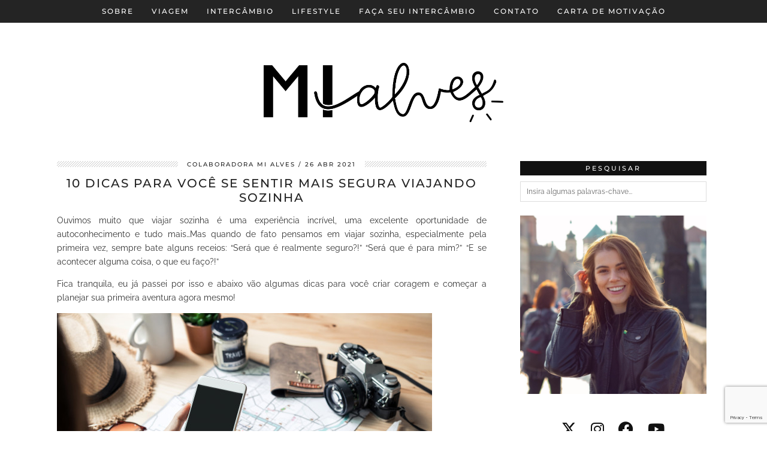

--- FILE ---
content_type: text/html; charset=UTF-8
request_url: https://www.mialves.com/tag/viajar/
body_size: 23573
content:
<!DOCTYPE html>
<html lang="pt-BR">
<head>
	<meta charset="UTF-8">
	<meta name="viewport" content="width=device-width, initial-scale=1, maximum-scale=5">	<meta name='robots' content='index, follow, max-image-preview:large, max-snippet:-1, max-video-preview:-1' />

	<!-- This site is optimized with the Yoast SEO plugin v26.8 - https://yoast.com/product/yoast-seo-wordpress/ -->
	<title>Arquivos viajar - Mi Alves | Intercâmbio, Viagem, Dicas e Roteiros</title>
	<link rel="canonical" href="https://www.mialves.com/tag/viajar/" />
	<link rel="next" href="https://www.mialves.com/tag/viajar/page/2/" />
	<meta property="og:locale" content="pt_BR" />
	<meta property="og:type" content="article" />
	<meta property="og:title" content="Arquivos viajar - Mi Alves | Intercâmbio, Viagem, Dicas e Roteiros" />
	<meta property="og:url" content="https://www.mialves.com/tag/viajar/" />
	<meta property="og:site_name" content="Mi Alves | Intercâmbio, Viagem, Dicas e Roteiros" />
	<meta name="twitter:card" content="summary_large_image" />
	<meta name="twitter:site" content="@mialvess" />
	<script type="application/ld+json" class="yoast-schema-graph">{"@context":"https://schema.org","@graph":[{"@type":"CollectionPage","@id":"https://www.mialves.com/tag/viajar/","url":"https://www.mialves.com/tag/viajar/","name":"Arquivos viajar - Mi Alves | Intercâmbio, Viagem, Dicas e Roteiros","isPartOf":{"@id":"https://www.mialves.com/#website"},"breadcrumb":{"@id":"https://www.mialves.com/tag/viajar/#breadcrumb"},"inLanguage":"pt-BR"},{"@type":"BreadcrumbList","@id":"https://www.mialves.com/tag/viajar/#breadcrumb","itemListElement":[{"@type":"ListItem","position":1,"name":"Início","item":"https://www.mialves.com/"},{"@type":"ListItem","position":2,"name":"viajar"}]},{"@type":"WebSite","@id":"https://www.mialves.com/#website","url":"https://www.mialves.com/","name":"Mi Alves | Intercâmbio, Viagem, Roteiros e Lifestyle!","description":"Intercâmbio, planejamento, roteiro de viagem e curiosidades do mundo!","potentialAction":[{"@type":"SearchAction","target":{"@type":"EntryPoint","urlTemplate":"https://www.mialves.com/?s={search_term_string}"},"query-input":{"@type":"PropertyValueSpecification","valueRequired":true,"valueName":"search_term_string"}}],"inLanguage":"pt-BR"}]}</script>
	<!-- / Yoast SEO plugin. -->


<link rel='dns-prefetch' href='//cdnjs.cloudflare.com' />
<link rel='dns-prefetch' href='//pipdigz.co.uk' />
<link rel='dns-prefetch' href='//fonts.bunny.net' />
<link rel="alternate" type="application/rss+xml" title="Feed para Mi Alves | Intercâmbio, Viagem, Dicas e Roteiros &raquo;" href="https://www.mialves.com/feed/" />
<link rel="alternate" type="application/rss+xml" title="Feed de comentários para Mi Alves | Intercâmbio, Viagem, Dicas e Roteiros &raquo;" href="https://www.mialves.com/comments/feed/" />
<link rel="alternate" type="application/rss+xml" title="Feed de tag para Mi Alves | Intercâmbio, Viagem, Dicas e Roteiros &raquo; viajar" href="https://www.mialves.com/tag/viajar/feed/" />
<style id='wp-img-auto-sizes-contain-inline-css' type='text/css'>
img:is([sizes=auto i],[sizes^="auto," i]){contain-intrinsic-size:3000px 1500px}
/*# sourceURL=wp-img-auto-sizes-contain-inline-css */
</style>
<style id='wp-block-library-inline-css' type='text/css'>
:root{--wp-block-synced-color:#7a00df;--wp-block-synced-color--rgb:122,0,223;--wp-bound-block-color:var(--wp-block-synced-color);--wp-editor-canvas-background:#ddd;--wp-admin-theme-color:#007cba;--wp-admin-theme-color--rgb:0,124,186;--wp-admin-theme-color-darker-10:#006ba1;--wp-admin-theme-color-darker-10--rgb:0,107,160.5;--wp-admin-theme-color-darker-20:#005a87;--wp-admin-theme-color-darker-20--rgb:0,90,135;--wp-admin-border-width-focus:2px}@media (min-resolution:192dpi){:root{--wp-admin-border-width-focus:1.5px}}.wp-element-button{cursor:pointer}:root .has-very-light-gray-background-color{background-color:#eee}:root .has-very-dark-gray-background-color{background-color:#313131}:root .has-very-light-gray-color{color:#eee}:root .has-very-dark-gray-color{color:#313131}:root .has-vivid-green-cyan-to-vivid-cyan-blue-gradient-background{background:linear-gradient(135deg,#00d084,#0693e3)}:root .has-purple-crush-gradient-background{background:linear-gradient(135deg,#34e2e4,#4721fb 50%,#ab1dfe)}:root .has-hazy-dawn-gradient-background{background:linear-gradient(135deg,#faaca8,#dad0ec)}:root .has-subdued-olive-gradient-background{background:linear-gradient(135deg,#fafae1,#67a671)}:root .has-atomic-cream-gradient-background{background:linear-gradient(135deg,#fdd79a,#004a59)}:root .has-nightshade-gradient-background{background:linear-gradient(135deg,#330968,#31cdcf)}:root .has-midnight-gradient-background{background:linear-gradient(135deg,#020381,#2874fc)}:root{--wp--preset--font-size--normal:16px;--wp--preset--font-size--huge:42px}.has-regular-font-size{font-size:1em}.has-larger-font-size{font-size:2.625em}.has-normal-font-size{font-size:var(--wp--preset--font-size--normal)}.has-huge-font-size{font-size:var(--wp--preset--font-size--huge)}.has-text-align-center{text-align:center}.has-text-align-left{text-align:left}.has-text-align-right{text-align:right}.has-fit-text{white-space:nowrap!important}#end-resizable-editor-section{display:none}.aligncenter{clear:both}.items-justified-left{justify-content:flex-start}.items-justified-center{justify-content:center}.items-justified-right{justify-content:flex-end}.items-justified-space-between{justify-content:space-between}.screen-reader-text{border:0;clip-path:inset(50%);height:1px;margin:-1px;overflow:hidden;padding:0;position:absolute;width:1px;word-wrap:normal!important}.screen-reader-text:focus{background-color:#ddd;clip-path:none;color:#444;display:block;font-size:1em;height:auto;left:5px;line-height:normal;padding:15px 23px 14px;text-decoration:none;top:5px;width:auto;z-index:100000}html :where(.has-border-color){border-style:solid}html :where([style*=border-top-color]){border-top-style:solid}html :where([style*=border-right-color]){border-right-style:solid}html :where([style*=border-bottom-color]){border-bottom-style:solid}html :where([style*=border-left-color]){border-left-style:solid}html :where([style*=border-width]){border-style:solid}html :where([style*=border-top-width]){border-top-style:solid}html :where([style*=border-right-width]){border-right-style:solid}html :where([style*=border-bottom-width]){border-bottom-style:solid}html :where([style*=border-left-width]){border-left-style:solid}html :where(img[class*=wp-image-]){height:auto;max-width:100%}:where(figure){margin:0 0 1em}html :where(.is-position-sticky){--wp-admin--admin-bar--position-offset:var(--wp-admin--admin-bar--height,0px)}@media screen and (max-width:600px){html :where(.is-position-sticky){--wp-admin--admin-bar--position-offset:0px}}

/*# sourceURL=wp-block-library-inline-css */
</style><style id='wp-block-list-inline-css' type='text/css'>
ol,ul{box-sizing:border-box}:root :where(.wp-block-list.has-background){padding:1.25em 2.375em}
/*# sourceURL=https://www.mialves.com/wp-includes/blocks/list/style.min.css */
</style>
<style id='wp-block-paragraph-inline-css' type='text/css'>
.is-small-text{font-size:.875em}.is-regular-text{font-size:1em}.is-large-text{font-size:2.25em}.is-larger-text{font-size:3em}.has-drop-cap:not(:focus):first-letter{float:left;font-size:8.4em;font-style:normal;font-weight:100;line-height:.68;margin:.05em .1em 0 0;text-transform:uppercase}body.rtl .has-drop-cap:not(:focus):first-letter{float:none;margin-left:.1em}p.has-drop-cap.has-background{overflow:hidden}:root :where(p.has-background){padding:1.25em 2.375em}:where(p.has-text-color:not(.has-link-color)) a{color:inherit}p.has-text-align-left[style*="writing-mode:vertical-lr"],p.has-text-align-right[style*="writing-mode:vertical-rl"]{rotate:180deg}
/*# sourceURL=https://www.mialves.com/wp-includes/blocks/paragraph/style.min.css */
</style>
<style id='global-styles-inline-css' type='text/css'>
:root{--wp--preset--aspect-ratio--square: 1;--wp--preset--aspect-ratio--4-3: 4/3;--wp--preset--aspect-ratio--3-4: 3/4;--wp--preset--aspect-ratio--3-2: 3/2;--wp--preset--aspect-ratio--2-3: 2/3;--wp--preset--aspect-ratio--16-9: 16/9;--wp--preset--aspect-ratio--9-16: 9/16;--wp--preset--color--black: #000000;--wp--preset--color--cyan-bluish-gray: #abb8c3;--wp--preset--color--white: #ffffff;--wp--preset--color--pale-pink: #f78da7;--wp--preset--color--vivid-red: #cf2e2e;--wp--preset--color--luminous-vivid-orange: #ff6900;--wp--preset--color--luminous-vivid-amber: #fcb900;--wp--preset--color--light-green-cyan: #7bdcb5;--wp--preset--color--vivid-green-cyan: #00d084;--wp--preset--color--pale-cyan-blue: #8ed1fc;--wp--preset--color--vivid-cyan-blue: #0693e3;--wp--preset--color--vivid-purple: #9b51e0;--wp--preset--gradient--vivid-cyan-blue-to-vivid-purple: linear-gradient(135deg,rgb(6,147,227) 0%,rgb(155,81,224) 100%);--wp--preset--gradient--light-green-cyan-to-vivid-green-cyan: linear-gradient(135deg,rgb(122,220,180) 0%,rgb(0,208,130) 100%);--wp--preset--gradient--luminous-vivid-amber-to-luminous-vivid-orange: linear-gradient(135deg,rgb(252,185,0) 0%,rgb(255,105,0) 100%);--wp--preset--gradient--luminous-vivid-orange-to-vivid-red: linear-gradient(135deg,rgb(255,105,0) 0%,rgb(207,46,46) 100%);--wp--preset--gradient--very-light-gray-to-cyan-bluish-gray: linear-gradient(135deg,rgb(238,238,238) 0%,rgb(169,184,195) 100%);--wp--preset--gradient--cool-to-warm-spectrum: linear-gradient(135deg,rgb(74,234,220) 0%,rgb(151,120,209) 20%,rgb(207,42,186) 40%,rgb(238,44,130) 60%,rgb(251,105,98) 80%,rgb(254,248,76) 100%);--wp--preset--gradient--blush-light-purple: linear-gradient(135deg,rgb(255,206,236) 0%,rgb(152,150,240) 100%);--wp--preset--gradient--blush-bordeaux: linear-gradient(135deg,rgb(254,205,165) 0%,rgb(254,45,45) 50%,rgb(107,0,62) 100%);--wp--preset--gradient--luminous-dusk: linear-gradient(135deg,rgb(255,203,112) 0%,rgb(199,81,192) 50%,rgb(65,88,208) 100%);--wp--preset--gradient--pale-ocean: linear-gradient(135deg,rgb(255,245,203) 0%,rgb(182,227,212) 50%,rgb(51,167,181) 100%);--wp--preset--gradient--electric-grass: linear-gradient(135deg,rgb(202,248,128) 0%,rgb(113,206,126) 100%);--wp--preset--gradient--midnight: linear-gradient(135deg,rgb(2,3,129) 0%,rgb(40,116,252) 100%);--wp--preset--font-size--small: 13px;--wp--preset--font-size--medium: 20px;--wp--preset--font-size--large: 36px;--wp--preset--font-size--x-large: 42px;--wp--preset--spacing--20: 0.44rem;--wp--preset--spacing--30: 0.67rem;--wp--preset--spacing--40: 1rem;--wp--preset--spacing--50: 1.5rem;--wp--preset--spacing--60: 2.25rem;--wp--preset--spacing--70: 3.38rem;--wp--preset--spacing--80: 5.06rem;--wp--preset--shadow--natural: 6px 6px 9px rgba(0, 0, 0, 0.2);--wp--preset--shadow--deep: 12px 12px 50px rgba(0, 0, 0, 0.4);--wp--preset--shadow--sharp: 6px 6px 0px rgba(0, 0, 0, 0.2);--wp--preset--shadow--outlined: 6px 6px 0px -3px rgb(255, 255, 255), 6px 6px rgb(0, 0, 0);--wp--preset--shadow--crisp: 6px 6px 0px rgb(0, 0, 0);}:where(.is-layout-flex){gap: 0.5em;}:where(.is-layout-grid){gap: 0.5em;}body .is-layout-flex{display: flex;}.is-layout-flex{flex-wrap: wrap;align-items: center;}.is-layout-flex > :is(*, div){margin: 0;}body .is-layout-grid{display: grid;}.is-layout-grid > :is(*, div){margin: 0;}:where(.wp-block-columns.is-layout-flex){gap: 2em;}:where(.wp-block-columns.is-layout-grid){gap: 2em;}:where(.wp-block-post-template.is-layout-flex){gap: 1.25em;}:where(.wp-block-post-template.is-layout-grid){gap: 1.25em;}.has-black-color{color: var(--wp--preset--color--black) !important;}.has-cyan-bluish-gray-color{color: var(--wp--preset--color--cyan-bluish-gray) !important;}.has-white-color{color: var(--wp--preset--color--white) !important;}.has-pale-pink-color{color: var(--wp--preset--color--pale-pink) !important;}.has-vivid-red-color{color: var(--wp--preset--color--vivid-red) !important;}.has-luminous-vivid-orange-color{color: var(--wp--preset--color--luminous-vivid-orange) !important;}.has-luminous-vivid-amber-color{color: var(--wp--preset--color--luminous-vivid-amber) !important;}.has-light-green-cyan-color{color: var(--wp--preset--color--light-green-cyan) !important;}.has-vivid-green-cyan-color{color: var(--wp--preset--color--vivid-green-cyan) !important;}.has-pale-cyan-blue-color{color: var(--wp--preset--color--pale-cyan-blue) !important;}.has-vivid-cyan-blue-color{color: var(--wp--preset--color--vivid-cyan-blue) !important;}.has-vivid-purple-color{color: var(--wp--preset--color--vivid-purple) !important;}.has-black-background-color{background-color: var(--wp--preset--color--black) !important;}.has-cyan-bluish-gray-background-color{background-color: var(--wp--preset--color--cyan-bluish-gray) !important;}.has-white-background-color{background-color: var(--wp--preset--color--white) !important;}.has-pale-pink-background-color{background-color: var(--wp--preset--color--pale-pink) !important;}.has-vivid-red-background-color{background-color: var(--wp--preset--color--vivid-red) !important;}.has-luminous-vivid-orange-background-color{background-color: var(--wp--preset--color--luminous-vivid-orange) !important;}.has-luminous-vivid-amber-background-color{background-color: var(--wp--preset--color--luminous-vivid-amber) !important;}.has-light-green-cyan-background-color{background-color: var(--wp--preset--color--light-green-cyan) !important;}.has-vivid-green-cyan-background-color{background-color: var(--wp--preset--color--vivid-green-cyan) !important;}.has-pale-cyan-blue-background-color{background-color: var(--wp--preset--color--pale-cyan-blue) !important;}.has-vivid-cyan-blue-background-color{background-color: var(--wp--preset--color--vivid-cyan-blue) !important;}.has-vivid-purple-background-color{background-color: var(--wp--preset--color--vivid-purple) !important;}.has-black-border-color{border-color: var(--wp--preset--color--black) !important;}.has-cyan-bluish-gray-border-color{border-color: var(--wp--preset--color--cyan-bluish-gray) !important;}.has-white-border-color{border-color: var(--wp--preset--color--white) !important;}.has-pale-pink-border-color{border-color: var(--wp--preset--color--pale-pink) !important;}.has-vivid-red-border-color{border-color: var(--wp--preset--color--vivid-red) !important;}.has-luminous-vivid-orange-border-color{border-color: var(--wp--preset--color--luminous-vivid-orange) !important;}.has-luminous-vivid-amber-border-color{border-color: var(--wp--preset--color--luminous-vivid-amber) !important;}.has-light-green-cyan-border-color{border-color: var(--wp--preset--color--light-green-cyan) !important;}.has-vivid-green-cyan-border-color{border-color: var(--wp--preset--color--vivid-green-cyan) !important;}.has-pale-cyan-blue-border-color{border-color: var(--wp--preset--color--pale-cyan-blue) !important;}.has-vivid-cyan-blue-border-color{border-color: var(--wp--preset--color--vivid-cyan-blue) !important;}.has-vivid-purple-border-color{border-color: var(--wp--preset--color--vivid-purple) !important;}.has-vivid-cyan-blue-to-vivid-purple-gradient-background{background: var(--wp--preset--gradient--vivid-cyan-blue-to-vivid-purple) !important;}.has-light-green-cyan-to-vivid-green-cyan-gradient-background{background: var(--wp--preset--gradient--light-green-cyan-to-vivid-green-cyan) !important;}.has-luminous-vivid-amber-to-luminous-vivid-orange-gradient-background{background: var(--wp--preset--gradient--luminous-vivid-amber-to-luminous-vivid-orange) !important;}.has-luminous-vivid-orange-to-vivid-red-gradient-background{background: var(--wp--preset--gradient--luminous-vivid-orange-to-vivid-red) !important;}.has-very-light-gray-to-cyan-bluish-gray-gradient-background{background: var(--wp--preset--gradient--very-light-gray-to-cyan-bluish-gray) !important;}.has-cool-to-warm-spectrum-gradient-background{background: var(--wp--preset--gradient--cool-to-warm-spectrum) !important;}.has-blush-light-purple-gradient-background{background: var(--wp--preset--gradient--blush-light-purple) !important;}.has-blush-bordeaux-gradient-background{background: var(--wp--preset--gradient--blush-bordeaux) !important;}.has-luminous-dusk-gradient-background{background: var(--wp--preset--gradient--luminous-dusk) !important;}.has-pale-ocean-gradient-background{background: var(--wp--preset--gradient--pale-ocean) !important;}.has-electric-grass-gradient-background{background: var(--wp--preset--gradient--electric-grass) !important;}.has-midnight-gradient-background{background: var(--wp--preset--gradient--midnight) !important;}.has-small-font-size{font-size: var(--wp--preset--font-size--small) !important;}.has-medium-font-size{font-size: var(--wp--preset--font-size--medium) !important;}.has-large-font-size{font-size: var(--wp--preset--font-size--large) !important;}.has-x-large-font-size{font-size: var(--wp--preset--font-size--x-large) !important;}
/*# sourceURL=global-styles-inline-css */
</style>

<style id='classic-theme-styles-inline-css' type='text/css'>
/*! This file is auto-generated */
.wp-block-button__link{color:#fff;background-color:#32373c;border-radius:9999px;box-shadow:none;text-decoration:none;padding:calc(.667em + 2px) calc(1.333em + 2px);font-size:1.125em}.wp-block-file__button{background:#32373c;color:#fff;text-decoration:none}
/*# sourceURL=/wp-includes/css/classic-themes.min.css */
</style>
<link rel='stylesheet' id='contact-form-7-css' href='https://www.mialves.com/wp-content/plugins/contact-form-7/includes/css/styles.css?ver=6.1.4' type='text/css' media='all' />
<link rel='stylesheet' id='fontawesome-css' href='https://www.mialves.com/wp-content/plugins/subscribe-to-download-lite/fontawesome/css/all.min.css?ver=1.3.0' type='text/css' media='all' />
<link rel='stylesheet' id='stdl-frontend-style-css' href='https://www.mialves.com/wp-content/plugins/subscribe-to-download-lite//css/stdl-frontend.css?ver=1.3.0' type='text/css' media='all' />
<link rel='stylesheet' id='bigger-picture-css' href='https://www.mialves.com/wp-content/plugins/youtube-channel/assets/lib/bigger-picture/css/bigger-picture.min.css?ver=3.25.2' type='text/css' media='all' />
<link rel='stylesheet' id='youtube-channel-css' href='https://www.mialves.com/wp-content/plugins/youtube-channel/assets/css/youtube-channel.min.css?ver=3.25.2' type='text/css' media='all' />
<link rel='stylesheet' id='p3-core-responsive-css' href='https://pipdigz.co.uk/p3/css/core_resp.css' type='text/css' media='all' />
<link rel='stylesheet' id='pipdig-style-css' href='https://www.mialves.com/wp-content/themes/pipdig-tundra/style.css?ver=1752234637' type='text/css' media='all' />
<link rel='stylesheet' id='pipdig-responsive-css' href='https://www.mialves.com/wp-content/themes/pipdig-tundra/css/responsive.css?ver=1752234637' type='text/css' media='all' />
<link rel='stylesheet' id='pipdig-fonts-css' href='https://fonts.bunny.net/css?family=Montserrat:500|Raleway:400,400i,700,700i' type='text/css' media='all' />
<link rel='stylesheet' id='cf7cf-style-css' href='https://www.mialves.com/wp-content/plugins/cf7-conditional-fields/style.css?ver=2.6.7' type='text/css' media='all' />
<script type="c6b717b7324f5f2f3e43e4b5-text/javascript" src="https://www.mialves.com/wp-includes/js/jquery/jquery.min.js?ver=3.7.1" id="jquery-core-js"></script>
<script type="c6b717b7324f5f2f3e43e4b5-text/javascript" src="https://www.mialves.com/wp-includes/js/jquery/jquery-migrate.min.js?ver=3.4.1" id="jquery-migrate-js"></script>
<script type="c6b717b7324f5f2f3e43e4b5-text/javascript" id="stdl-frontend-script-js-extra">
/* <![CDATA[ */
var stdl_frontend_obj = {"ajax_url":"https://www.mialves.com/wp-admin/admin-ajax.php","ajax_nonce":"73df9c4321"};
//# sourceURL=stdl-frontend-script-js-extra
/* ]]> */
</script>
<script type="c6b717b7324f5f2f3e43e4b5-text/javascript" src="https://www.mialves.com/wp-content/plugins/subscribe-to-download-lite//js/stdl-frontend.js?ver=1.3.0" id="stdl-frontend-script-js"></script>
<link rel="https://api.w.org/" href="https://www.mialves.com/wp-json/" /><link rel="alternate" title="JSON" type="application/json" href="https://www.mialves.com/wp-json/wp/v2/tags/3835" /><link rel="EditURI" type="application/rsd+xml" title="RSD" href="https://www.mialves.com/xmlrpc.php?rsd" />
<meta name="generator" content="WordPress 6.9" />
		<!--noptimize-->
		<style>
		.p3_instagram_post{width:12.5%}
				@media only screen and (max-width: 719px) {
			.p3_instagram_post {
				width: 25%;
			}
		}
				</style>
		<!--/noptimize-->
		<!--noptimize--> <!-- Cust --> <style>.show-author{display:inline}body{font-size:14px}.container{max-width:1120px}.site-header .container{padding-top:0;padding-bottom:0;}.site-description{margin-bottom:20px}@media screen and (min-width: 770px) { .site-title img{padding-top:105px} }.site-title img{padding-bottom:35px}.site-title img{width:400px}</style> <!-- /Cust --> <!--/noptimize--><link rel="icon" href="https://www.mialves.com/wp-content/uploads/2019/02/cropped-Michele-Alves-preto-sem-fundo-1500px-32x32.png" sizes="32x32" />
<link rel="icon" href="https://www.mialves.com/wp-content/uploads/2019/02/cropped-Michele-Alves-preto-sem-fundo-1500px-192x192.png" sizes="192x192" />
<link rel="apple-touch-icon" href="https://www.mialves.com/wp-content/uploads/2019/02/cropped-Michele-Alves-preto-sem-fundo-1500px-180x180.png" />
<meta name="msapplication-TileImage" content="https://www.mialves.com/wp-content/uploads/2019/02/cropped-Michele-Alves-preto-sem-fundo-1500px-270x270.png" />
	<!-- p3 header customizer START -->
	<style>
	.site-header .container {
		max-width: 100%;
		padding-left: 0;
		padding-right: 0;
	}
	</style>
	<!-- p3 header customizer END -->
	<!-- pipdig custom css --><style>.display-authors-widget{
  text-align:center;
}
.author-profile{
  display: inline-flex;
  margin-top:10px;
}
.author-profile img{
  -webkit-border-radius: 0;
  -moz-border-radius: 0;
  border-radius: 0;
  width: 60px;
  margin:0;
  float:none;
}
.display-authors-widget .display-authors-widget-alignleft{
 margin:0 5px; 
}
.huge_it_slideshow_image_wrap_1{
    float:left;
    margin:10px 5px;
}

.menu-bar ul li a{
    padding: 0 15px;
}

.pipdig_widget_latest_youtube{
  list-style:none;
  margin-bottom: 15px;
}
.pipdig_widget_latest_youtube h2:before{
 
  width:100%;
}
.pipdig_widget_latest_youtube h2{
  color: #222;
    font-size: 20px;
    letter-spacing: 2px;
    text-transform: uppercase;
    font-family: Montserrat, sans-serif;
    text-align: center;
    font-weight: 400 !important;
}

.widget_text{
  background: url(/wp-content/themes/pipdig-tundra/img/bg_gradient.png);
  list-style:none;
  height:10px;
}</style><!-- // pipdig custom css -->	</head>

<body class="archive tag tag-viajar tag-3835 wp-theme-pipdig-tundra pipdig_sidebar_active">

	
		
	<header class="site-header nopin">
		<div class="clearfix container">
			<div class="site-branding">
						<div class="site-title">
					<a href="https://www.mialves.com/" title="Mi Alves | Intercâmbio, Viagem, Dicas e Roteiros" rel="home">
						<img data-pin-nopin="true" src="//mialves.com/wp-content/uploads/2019/02/Michele-Alves-preto-sem-fundo-1500px.png" alt="Mi Alves | Intercâmbio, Viagem, Dicas e Roteiros" />
					</a>
				</div>
										</div>
		</div>
	</header><!-- .site-header -->

	<div class="site-top">
						<div class="clearfix container">
			<nav class="site-menu">
				<div class="clearfix menu-bar"><ul id="menu-categorias" class="menu"><li id="menu-item-7253" class="menu-item menu-item-type-post_type menu-item-object-page menu-item-7253"><a href="https://www.mialves.com/sobre/">Sobre</a></li>
<li id="menu-item-15805" class="menu-item menu-item-type-taxonomy menu-item-object-category menu-item-15805"><a href="https://www.mialves.com/category/viagem/">VIAGEM</a></li>
<li id="menu-item-15808" class="menu-item menu-item-type-taxonomy menu-item-object-category menu-item-15808"><a href="https://www.mialves.com/category/intercambio/">INTERCÂMBIO</a></li>
<li id="menu-item-15806" class="menu-item menu-item-type-taxonomy menu-item-object-category menu-item-15806"><a href="https://www.mialves.com/category/lifestyle/">LIFESTYLE</a></li>
<li id="menu-item-19747" class="menu-item menu-item-type-custom menu-item-object-custom menu-item-19747"><a href="/quero-fazer-intercambio">FAÇA SEU INTERCÂMBIO</a></li>
<li id="menu-item-7252" class="menu-item menu-item-type-post_type menu-item-object-page menu-item-7252"><a href="https://www.mialves.com/contato/">Contato</a></li>
<li id="menu-item-20644" class="menu-item menu-item-type-post_type menu-item-object-page menu-item-20644"><a href="https://www.mialves.com/carta-de-motivacao/">Carta de Motivação</a></li>
</ul></div>			</nav><!-- .site-menu -->
		</div>
					</div><!-- .site-top -->
	
	
	<div class="site-main">
	
		
				
				
			
		<div class="clearfix container">
		
						
						
	<div class="row">

		
		<div class="col-sm-8 content-area">

		
		
		
		
				
											<article id="post-20444" class="clearfix post-20444 post type-post status-publish format-standard hentry category-viagem tag-como-viajar-barato tag-como-viajar-sem-grana tag-como-viajar-sozinha tag-mulher-e-viagem tag-mulheres-viajantes tag-quanto-custa-viajar tag-seguranca-na-viagem tag-viagem-segura tag-viajar tag-viajar-barato tag-viajar-sendo-mulher tag-viajar-sozinha tag-viajar-sozinha-mulher tag-viajar-sozinha-pro-egito">

	<header class="entry-header">
					<div class="entry-meta">
				<span class="date-bar-white-bg">
				
					<span class="vcard author show-author">
						<span class="fn">
							<a href="https://www.mialves.com/author/colaboradora/" title="Posts de Colaboradora Mi Alves" rel="author">Colaboradora Mi Alves</a>						</span>
						<span class="show-author"></span>
					</span>
					
											<span class="entry-date updated">
							<time datetime="2021-04">26 abr 2021</time>
						</span>
										
										
				</span>
			</div>
				<h2 class="entry-title p_post_titles_font"><a href="https://www.mialves.com/10-dicas-para-voce-se-sentir-mais-segura-viajando-sozinha/" rel="bookmark">10 DICAS PARA VOCÊ SE SENTIR MAIS SEGURA VIAJANDO SOZINHA</a></h2>
	</header><!-- .entry-header -->

			<div class="clearfix entry-content">
			
						
			
<p></p>
<p>Ouvimos muito que viajar sozinha é uma experiência incrível, uma excelente oportunidade de autoconhecimento e tudo mais&#8230;Mas quando de fato pensamos em viajar sozinha, especialmente pela primeira vez, sempre bate alguns receios: &#8220;Será que é realmente seguro?!&#8221; &#8220;Será que é para mim?&#8221; &#8220;E se acontecer alguma coisa, o que eu faço?!&#8221;</p>
<p> </p>
<p>Fica tranquila, eu já passei por isso e abaixo vão algumas dicas para você criar coragem e começar a planejar sua primeira aventura agora mesmo!</p>
<p> </p>
<p><img fetchpriority="high" decoding="async" width="626" height="417" class="alignnone size-full wp-image-20447" src="https://www.mialves.com/wp-content/uploads/2021/04/10-dicas-para-viajar-sozinha.jpg" alt="" srcset="https://www.mialves.com/wp-content/uploads/2021/04/10-dicas-para-viajar-sozinha.jpg 626w, https://www.mialves.com/wp-content/uploads/2021/04/10-dicas-para-viajar-sozinha-300x200.jpg 300w" sizes="(max-width: 626px) 100vw, 626px" /></p>
<p> </p>
<p><strong>1 A Escolha do Destino</strong></p>
<p> </p>
<p>A melhor parte de viajar sozinha é poder fazer tudo do jeito que você quer, escolhendo o destino, a data e tooooda as programação! Mas na escolha do destino, é importante ir com calma, viu? Se aventurar num lugar muito exótico, já na primeira oportunidade, onde você não entende nada da língua, tem uma cultura muito diferente da sua e não costuma receber tantos viajantes, pode ser mais intimidador. Comece por algum destino mais perto, de preferência lugares bem turísticos, com bastante estrutura para receber gente de todos os lugares e nos quais seja comum encontrar outras mulheres viajando sozinhas. Lugares mais próximos costumam possibilitar viagens mais curtas. Há, ainda, lugares nos quais é muito comum fazer todos os passeios com agência (Cusco e Deserto do Atacama são exemplos) e pode ser uma excelente alternativa para quem se sente insegura de fazer tudo sozinha. Depois, com mais experiência, você vai se sentir confortável para explorar até os lugares mais exóticos, com a melhor companhia de todas: a sua!</p>
<p> </p>
<p><strong>2 A Escolha da Hospedagem</strong></p>
<p><img decoding="async" width="800" height="533" class="alignnone size-full wp-image-20450" src="https://www.mialves.com/wp-content/uploads/2021/04/hospedagem-para-viajantes-mulheres.jpg" alt="" srcset="https://www.mialves.com/wp-content/uploads/2021/04/hospedagem-para-viajantes-mulheres.jpg 800w, https://www.mialves.com/wp-content/uploads/2021/04/hospedagem-para-viajantes-mulheres-300x200.jpg 300w" sizes="(max-width: 800px) 100vw, 800px" /></p>
<p> </p>
<p>A escolha da hospedagem é outro ponto muito importante para se sentir segura. E nesse ponto são dois os principais segredos: localização e avaliação de outras viajantes! Escolha uma hospedagem com uma excelente localização, em uma região bem turística e movimentada, porque sozinha você não vai querer pegar um transporte à noite ou andar por ruas escuras e pouco movimentas para ir jantar, por exemplo. Além disso, leia as avaliações de quem já se hospedou no lugar, especialmente no que diz respeito à segurança e localização. Isso vai te dar mais noção do que esperar, e mais tranquilidade na hora da escolha.</p>
<p> </p>
<p>Uma dica bônus: hostels podem ser uma excelente alternativa. Em hostels você conhecerá outras pessoas viajando sozinhas e por vezes pode até encontrar companhia (caso seja sua vontade). Se você é do tipo que gosta muito de privacidade, pegue um quarto privativo com banheiro privativo (alguns são melhores que quartos de hotel). E, se for ficar em quarto compartilhado, quartos femininos são ideais para se sentir mais segura!</p>
<p> </p>
<p><strong>3 A escolha do transporte na chegada</strong></p>
<p><img decoding="async" width="760" height="428" class="alignnone size-full wp-image-20451" src="https://www.mialves.com/wp-content/uploads/2021/04/transporte-viagem-sozinha.jpg" alt="" srcset="https://www.mialves.com/wp-content/uploads/2021/04/transporte-viagem-sozinha.jpg 760w, https://www.mialves.com/wp-content/uploads/2021/04/transporte-viagem-sozinha-300x169.jpg 300w" sizes="(max-width: 760px) 100vw, 760px" /></p>
<p> </p>
<p>Muita gente não presta atenção nisso, mas o horário da sua chegada faz uma diferença enorme na sua sensação de segurança! Procure voos/ônibus/trens que cheguem durante o dia, antes de escurecer. O aeroporto/rodoviária/estação de trem estará muito mais movimentado, haverá mais opções de transporte para chegar na sua hospedagem e, caso opte por transporte público, também haverá maior fluxo de<br />pessoas.</p>
<p> </p>
<p>E para não bater qualquer insegurança, planeje com antecedência como você vai do aeroporto/rodoviária/estação de trem para sua hospedagem. Você pode ainda contratar um transfer próprio do seu hotel/hostel, que já estará te esperando no desembarque. Vale também pesquisar como é o meio mais comum de se transportar naquele destino (alguns lugares usam aplicativos de transporte que não são tão populares no Brasil, já baixe no seu celular e conecte com seu cartão de crédito).</p>
<p><strong>4 O Seguro-saúde é essencial</strong><br /><br />Essa dica não vale só para quem viaja sozinha, é para todo mundo! Nunca viaje sem um seguro saúde! E, se você está viajando no Brasil e tem plano de saúde, verifique se há cobertura no seu destino também.</p>
<p> </p>
<p><strong>5 A organização dos documentos</strong></p>
<p><img loading="lazy" decoding="async" width="1080" height="717" class="alignnone size-full wp-image-20452" src="https://www.mialves.com/wp-content/uploads/2021/04/documentos-para-viajar-sozinha.jpg" alt="" srcset="https://www.mialves.com/wp-content/uploads/2021/04/documentos-para-viajar-sozinha.jpg 1080w, https://www.mialves.com/wp-content/uploads/2021/04/documentos-para-viajar-sozinha-300x199.jpg 300w, https://www.mialves.com/wp-content/uploads/2021/04/documentos-para-viajar-sozinha-800x531.jpg 800w" sizes="auto, (max-width: 1080px) 100vw, 1080px" /><br /><br />Como você já deve estar notando, toda a segurança (e a sensação dela) está no planejamento prévio da sua viagem! Parte disso é organizar seus documentos. Cheque todos os documentos necessários (passaporte?<br />vacina? exame de covid? seguro saúde?), imprima-os e deixe uma cópia digitalizada/fotos em algum drive ou no seu e-mail. A cópia impressa é importante: para mostrar na imigração, no check-in, para indicar para um taxista o endereço do seu hotel, para comprovar uma reserva na recepção do hotel, etc. E para consultar quando necessário, caso você esteja sem bateria ou sem internet. Gosto de levar também os telefones das embaixadas, caso eu não esteja no Brasil, e uma cópia de receita<br />médica de remédio controlado de uso contínuo. Vai que precisa?!<br />Tudo isso – e o que mais for importante (remédios, eletrônicos, carregadores, dinheiro) – coloque na mala de mão! Junto com uma muda de roupa, para caso sua mala seja extraviada.</p>
<p> </p>
<p><strong>6 O Dinheiro</strong></p>
<p><img loading="lazy" decoding="async" width="833" height="474" class="alignnone size-full wp-image-20453" src="https://www.mialves.com/wp-content/uploads/2021/04/dinheiro-para-viajar.jpg" alt="" srcset="https://www.mialves.com/wp-content/uploads/2021/04/dinheiro-para-viajar.jpg 833w, https://www.mialves.com/wp-content/uploads/2021/04/dinheiro-para-viajar-300x171.jpg 300w, https://www.mialves.com/wp-content/uploads/2021/04/dinheiro-para-viajar-800x455.jpg 800w" sizes="auto, (max-width: 833px) 100vw, 833px" /></p>
<p> </p>
<p>Verifique na internet, em sites como <a href="https://quantocustaviajar.com/" target="_blank" rel="noreferrer noopener">&#8220;Quanto Custa Viajar&#8221;,</a> o gasto aproximado por dia no local de destino e sempre deixe separado o dinheiro do transporte para o aeroporto na volta, com uma “sobra”, para não ter perrengue na hora de ir embora. Dá para viajar sozinha e economizar bastante, mas nunca ao ponto de se arriscar (se hospedando em locais perigosos, por exemplo). Leve dinheiro em espécie e um cartão de crédito (lembrar de ligar para o seu banco ainda no Brasil e habilitar o cartão para usar no exterior), ainda que você não pretenda usar o cartão. É legal também levar um cartão de débito, meios de pagamento por aproximação, etc. E onde você vai levar tudo isso? Em uma doleira, próxima ao seu corpo! É um item essencial para qualquer viajante! Deixe separado no bolso ou na bolsa o dinheiro do dia, para não mexer na doleira na rua, e o resto do seu dinheiro deixe escondido na doleira. Você pode também guardar metade no cofre do hotel ou no seu armário no hostel, mas não esqueça de levar bons cadeados!</p>
<p> </p>
<p><strong>7 Internet e aplicativos</strong></p>
<p> </p>
<p>Se seu orçamento permitir, compre um chip de internet. Pode ser antes de viajar, para entregar na sua casa no Brasil, ou pesquise onde comprar no destino antes de ir viajar (e como fala ‘chip’ no idioma local). Mas, independentemente de comprar o chip ou não, baixe no seu celular o mapa do destino (no google maps) e o idioma (no google translate), para que você possa se virar mesmo sem internet!</p>
<p> </p>
<p>Há muitos outros aplicativos que podem te ajudar na viagem, para conversão de moeda, dicas de lugares para comer e passear, apps de transporte, de voo, além de aplicativos especiais de cada destino.</p>
<p> </p>
<p><strong>8 Encontre um “anjo da guarda”</strong></p>
<p> </p>
<p>Saber que tem alguém “cuidando” de você mesmo à distância vai te dar muito conforto! Deixe alguém de sua confiança com seu roteiro (não precisa ser detalhado, apenas os dias que você estará em cada local, voo, telefone e endereço de suas hospedagens) e uma cópia dos documentos que você digitalizou, lembra deles?! Provavelmente, você não vai precisar pedir ajuda para essa pessoa durante toda sua viagem, mas você se sentirá mais tranquila de saber que, caso precise, pode mandar uma mensagem para alguém no Brasil ligar para seu seguro saúde, por exemplo.</p>
<p> </p>
<p><strong>9 Entenda seus limites</strong></p>
<p> </p>
<p>Viajar sozinha é uma oportunidade ótima de autoconhecimento, sem dúvidas! Mas já trabalhar isso antes da viagem vai tornar ela ainda melhor. Repare o que te deixa insegura, o que te dá medo… no seu dia-a-dia mesmo! Você pode fazer isso refletindo sobre seus hábitos ou até mesmo indo no cinema ou se levando para jantar sozinha. Não fique com vergonha, uma coisa que aprendi viajando sozinha: As pessoas que estão sozinhas em algum lugar (como um restaurante) não são pessoas solitárias, mas sim são as únicas que, sem qualquer dúvida, realmente queriam estar naquele lugar! Grupos, casais, talvez estejam ali para agradar o outro, por educação… quem está sozinho é dono de si e poderia estar em qualquer lugar que quisesse. Refletindo sobre seu perfil, seus gostos e medos você vai saber como melhor organizar seu roteiro, para aproveitar a viagem e se sentir mais confortável. Por exemplo: Se você tem medo de altura, vai marcar um bungee jump no seu primeiro dia de viagem?! Não precisa deixar de fazer nada, mas que tal marcar as aventuras maiores para o fim da viagem, quando você vai estar mais habituada com o lugar, caso você realmente faça questão delas? E Lembre-se: Não faça nada que você não gosta, ou que pode se sentir insegura, só porque “todo mundo faz”.<br />Além disso, saiba seus limites para bebidas, para alimentação (você tem alguma intolerância? alergia?), o que te dispara crises de choro ou de ansiedade, etc. E leve os remédios habituais que você usa, além de outros coringas (para dor de cabeça, alergia, enjoo).</p>
<p> </p>
<p><strong>10 Tenha uma boa história para contar quando te fizerem perguntas</strong></p>
<p> </p>
<p>Algumas pessoas são bem curiosas e em alguns destinos você vai ouvir muito perguntas como: “com quem você está?”, “você é casada?” Em algumas situações pode ser melhor não falar que está você está sozinha, então já vá com um discurso pronto: “meu marido está me esperando no hotel”, “meus amigos fizeram esse passeio antes de eu chegar, mas já vou encontra-los”, ou qualquer outra desculpa que você achar conveniente, para cortar a conversa, sem dar informações demais.</p>
<p><span style="font-size: inherit;">Depois dessas dicas, você não só vai se sentir mais segura, como vai se apaixonar pela sua companhia! O que você está esperando para começar a planejar sua primeira viagem sozinha?</span></p>
<hr />
<p>Texto: Cristine Helena Cunha. Se considera uma pessoa comum, com endereço fixo e um trabalho comum de segunda à sexta, mas que encontra nas viagens um jeito de escapar da rotina e viver experiências de tirar o fôlego. O principal hobby: consumir conteúdo sobre viagens, planejá-las (mesmo que talvez não as tire do papel) e agora, em parceria com a Mi Alves, escrever sobre elas. Instragram:<a href="https://www.instagram.com/cristinehcunha/" target="_blank" rel="noopener"><strong> @cristinehcunha</strong></a></p>
<p> </p>
			
			<div class="pipdig-post-sig socialz nopin">
											</div>
			
																	
					<!--noptimize-->
		<script type="application/ld+json">
		{
			"@context": "https://schema.org", 
			"@type": "BlogPosting",
			"headline": "10 DICAS PARA VOCÊ SE SENTIR MAIS SEGURA VIAJANDO SOZINHA",
			"image": {
				"@type": "imageObject",
				"url": "https://pipdigz.co.uk/p3/img/placeholder-square.png",
				"height": "500",
				"width": "500"
			},
			"publisher": {
				"@type": "Organization",
				"name": "Mi Alves | Intercâmbio, Viagem, Dicas e Roteiros",
				"logo": {
					"@type": "imageObject",
					"url": "https://pipdigz.co.uk/p3/img/placeholder-publisher.png"
				}
			},
			"mainEntityOfPage": "https://www.mialves.com/10-dicas-para-voce-se-sentir-mais-segura-viajando-sozinha/",
			"url": "https://www.mialves.com/10-dicas-para-voce-se-sentir-mais-segura-viajando-sozinha/",
			"datePublished": "2021-04-26",
			"dateModified": "2021-04-26",
			"description": "",
			"articleBody": "",
			"author": {
				"@type": "Person",
				"name": "Colaboradora Mi Alves"
			}
		}
		</script>
		<!--/noptimize-->
					
		</div><!-- .entry-content -->
	
	<footer class="entry-meta entry-footer">
		
						
						
		
	</footer><!-- .entry-footer -->
<!-- #post-20444 --></article>

																								
				
											<article id="post-20390" class="clearfix post-20390 post type-post status-publish format-standard has-post-thumbnail hentry category-cruzeiro category-viagem tag-como-se-preparar-cruzeiro tag-cruzeiro tag-cruzeiro-brasilero tag-cruzeiro-no-verao tag-cruzeiro-pelo-brasil tag-diario-de-bordo tag-planejamento-cruzeiro tag-quanto-custa-cruzeiro tag-todos-a-bordo tag-viagem_tag tag-viagem-cruzeiro tag-viagem-pelo-mar tag-viajar">

	<header class="entry-header">
					<div class="entry-meta">
				<span class="date-bar-white-bg">
				
					<span class="vcard author show-author">
						<span class="fn">
							<a href="https://www.mialves.com/author/colaboradora/" title="Posts de Colaboradora Mi Alves" rel="author">Colaboradora Mi Alves</a>						</span>
						<span class="show-author"></span>
					</span>
					
											<span class="entry-date updated">
							<time datetime="2021-03">16 mar 2021</time>
						</span>
										
										
				</span>
			</div>
				<h2 class="entry-title p_post_titles_font"><a href="https://www.mialves.com/como-se-preparar-para-um-cruzeiro-maritimo/" rel="bookmark">Como se preparar para um Cruzeiro Marítimo?</a></h2>
	</header><!-- .entry-header -->

			<div class="clearfix entry-content">
			
						
			
<p>Cruzeiros são uma maneira ótima de viajar! Você irá desfrutar de muito conforto e entretenimento à bordo de um navio, e ainda conhecerá diversos destinos em uma mesma viagem. Famílias que viajam com filhos pequenos têm a vantagem de contar com uma equipe de recreadores que realizam atividades com as crianças em diversos horários. Elas se divertem, e os pais conseguem fazer outras atividades nesses momentos.</p>
<p><img loading="lazy" decoding="async" class="alignnone wp-image-20391 size-full" src="https://www.mialves.com/wp-content/uploads/2021/03/cruzeiro-como-se-preparar-scaled.jpg" alt="" width="1600" height="1200" srcset="https://www.mialves.com/wp-content/uploads/2021/03/cruzeiro-como-se-preparar-scaled.jpg 1600w, https://www.mialves.com/wp-content/uploads/2021/03/cruzeiro-como-se-preparar-300x225.jpg 300w, https://www.mialves.com/wp-content/uploads/2021/03/cruzeiro-como-se-preparar-1440x1080.jpg 1440w, https://www.mialves.com/wp-content/uploads/2021/03/cruzeiro-como-se-preparar-1536x1152.jpg 1536w, https://www.mialves.com/wp-content/uploads/2021/03/cruzeiro-como-se-preparar-2048x1536.jpg 2048w, https://www.mialves.com/wp-content/uploads/2021/03/cruzeiro-como-se-preparar-800x600.jpg 800w" sizes="auto, (max-width: 1600px) 100vw, 1600px" /></p>
<h3>Essa é sua primeira vez?</h3>
<p>Se você nunca viajou de navio, uma boa opção são os cruzeiros de 3 ou 4 noites. Um roteiro curto é o ideal para você analisar como se sente com o balanço das ondas. Quanto maior for o navio, menos irá balançar. Em algumas rotas o mar costuma ser mais calmo, como no Nordeste brasileiro, por exemplo. Já quem vai para o Sul, especialmente Punta del’Este, vai pegar um mar mais agitado. E pra quem já costuma sentir mal estar em outras viagens, consulte seu médico antes de viajar e peça alguma medicação para você evitar o mareio (sensação de enjoo causada pelo mar).</p>
<h3>Escolhendo a Rota:</h3>
<p>A escolha da rota pode ser um pouco difícil já que existem tantas opções! No Brasil há lugares incríveis a se visitar: A região de Angra dos Reis é muito linda para se navegar. O mar é bem verde por causa da vegetação das ilhas e a paisagem fica encantadora! Já as viagens para o Nordeste apresentam menor possibilidade de chuvas na época do verão. Nas cidades que possuem porto, o desembarque e embarque são feitos de forma rápida. Já nos locais que não possuem porto, é necessário fazer o transporte de tender (pequenos barcos) do navio até o píer, e esse trajeto demora um pouco mais, além da possibilidade de haver filas no momento em que for sair.</p>
<h3>Antes da Viagem:</h3>
<p>Informe-se também sobre como será a programação a bordo. É comum as agências de turismo realizarem alguma reunião com os passageiros antes do embarque para dar informações básicas. Elas são importantes para saber detalhes e até para você arrumar sua mala, pois haverá festas temáticas e noite de gala, e esses detalhes são passados pela cia marítima e/ou agência de turismo. Comparecendo a essa reunião você poderá se vestir adequadamente para todos os eventos.</p>
<h3>Todos à bordo!</h3>
<p>Os horários de chegada e partida dos portos costumam já estar previstos no momento em que reserva seu pacote de cruzeiro. Com isso você conseguirá programar melhor seus passeios em cada local. Em geral, os passageiros devem estar a bordo pelo menos 30 min antes do navio partir.</p>
<p>Há uma equipe de excursões que organiza diversos passeios que saem e retornam para o navio. A vantagem de se reservar com a equipe é o melhor aproveitamento do tempo, especialmente em cidades em que não há porto e o navio fica fundeado. Caso ocorra algum imprevisto e a excursão atrase o retorno, você não terá problemas com perder o navio. Busque o balcão de excursões quando embarcar e informe-se melhor sobre as opções de passeios.</p>
<p><img loading="lazy" decoding="async" class="alignnone wp-image-20393" src="https://www.mialves.com/wp-content/uploads/2021/03/cruzeiro-brasil.jpg" alt="" width="820" height="430" srcset="https://www.mialves.com/wp-content/uploads/2021/03/cruzeiro-brasil.jpg 820w, https://www.mialves.com/wp-content/uploads/2021/03/cruzeiro-brasil-300x157.jpg 300w, https://www.mialves.com/wp-content/uploads/2021/03/cruzeiro-brasil-800x420.jpg 800w" sizes="auto, (max-width: 820px) 100vw, 820px" /></p>
<h3>Quanto dinheiro levar?</h3>
<p>As compras costumam ser realizadas em dólar na maioria das cias marítimas. As refeições estão inclusas no pacote, mas em alguns navios há restaurantes à la carte e alguns cafés que oferecem refeições pagas à parte. Além de separar uma quantia para excursões e bebidas, lembre-se que há diversas lojas a bordo com ótimos produtos! Muitas vezes fazem promoções de certos artigos e talvez você se interesse em comprar algum perfume, roupa ou relógio. <br /><br />O spa oferece diversos pacotes e massagens. Se o seu objetivo principal com a viagem for relaxar, essa pode ser uma ótima ideia. Ah, o cassino também pode ser muito divertido! </p>
<p>E por último, veja tudo o que o navio oferece. No site da cia você encontrará muitas informações e fotos, e também um mapa dos decks do navio. Assim você saberá as opções de restaurantes, bares, piscinas, atividades de lazer e entretenimento. E isso permite que você se planeje para conhecer e vivenciar tudo o que quiser!</p>
<h3>Diário de Bordo. </h3>
<p>Quando já estiver à bordo, você irá acompanhar detalhes da programação diária no Diário de Bordo, que todos os dias chegará em sua cabine. Nele estarão os horários de chegada e partida, informação sobre fuso horário,<br />funcionamento dos bares, restaurantes, piscina e academia, e também os horários dos shows e demais atividades realizadas pela equipe de entretenimento.</p>
<p>Espero que essas dicas ajudem você a planejar seu cruzeiro. Aproveite suas férias no mar!</p>
<p>_____________________________________________________________________________________</p>
<p>Heloisa Schievano Groppo &#8211; Bailarina e profissional de educação física com uma vontade enorme de viajar e conhecer diferentes lugares! Ao terminar a faculdade, Helô se aventurou para trabalhar em navios de cruzeiro e foi instrutora fitness à bordo e conhecendo vários lugares lindos. Dois anos depois trabalhou por 2 meses na China, dançando em um parque de diversões. &#8220;Senti o quão transformador é estar em um local novo, e continuo buscando conhecer novos locais&#8221;. <a href="https://www.instagram.com/helogroppo" target="_blank" rel="noopener"><strong>Instagram</strong></a> / <a href="https://www.youtube.com/helogroppo" target="_blank" rel="noopener"><strong>YouTube </strong></a></p>
			
			<div class="pipdig-post-sig socialz nopin">
											</div>
			
																	
					<!--noptimize-->
		<script type="application/ld+json">
		{
			"@context": "https://schema.org", 
			"@type": "BlogPosting",
			"headline": "Como se preparar para um Cruzeiro Marítimo?",
			"image": {
				"@type": "imageObject",
				"url": "https://www.mialves.com/wp-content/uploads/2021/03/cruzeiro-como-se-preparar-300x225.jpg",
				"height": "225",
				"width": "300"
			},
			"publisher": {
				"@type": "Organization",
				"name": "Mi Alves | Intercâmbio, Viagem, Dicas e Roteiros",
				"logo": {
					"@type": "imageObject",
					"url": "https://pipdigz.co.uk/p3/img/placeholder-publisher.png"
				}
			},
			"mainEntityOfPage": "https://www.mialves.com/como-se-preparar-para-um-cruzeiro-maritimo/",
			"url": "https://www.mialves.com/como-se-preparar-para-um-cruzeiro-maritimo/",
			"datePublished": "2021-03-16",
			"dateModified": "2021-03-16",
			"description": "Cruzeiros são uma maneira ótima de viajar! Você irá desfrutar de muito conforto e entretenimento à bordo de um navio, e ainda conhecerá diversos destinos em uma mesma viagem sem se preocupar em criar um roteiro!",
			"articleBody": "Cruzeiros são uma maneira ótima de viajar! Você irá desfrutar de muito conforto e entretenimento à bordo de um navio, e ainda conhecerá diversos destinos em uma mesma viagem. Famílias que viajam com filhos pequenos têm a vantagem de contar com uma equipe de recreadores que realizam atividades com as crianças em diversos horários. Elas se divertem, e os pais conseguem fazer outras atividades nesses momentos. Essa é sua primeira vez? Se você nunca viajou de navio, uma boa opção são os cruzeiros de 3 ou 4 noites. Um roteiro curto é o ideal para você analisar como se sente com o balanço das ondas. Quanto maior for o navio, menos irá balançar. Em algumas rotas o mar costuma ser&hellip;",
			"author": {
				"@type": "Person",
				"name": "Colaboradora Mi Alves"
			}
		}
		</script>
		<!--/noptimize-->
					
		</div><!-- .entry-content -->
	
	<footer class="entry-meta entry-footer">
		
						
						
		
	</footer><!-- .entry-footer -->
<!-- #post-20390 --></article>

											
				
											<article id="post-19659" class="clearfix post-19659 post type-post status-publish format-standard hentry category-geral tag-blog-de-viagem tag-fotografos-brasileiros tag-fotos tag-fotos-de-turista tag-fotos-de-viagem tag-fotos-na-mala tag-fotos-profissionais tag-mialvess tag-viagem_tag tag-viajar">

	<header class="entry-header">
					<div class="entry-meta">
				<span class="date-bar-white-bg">
				
					<span class="vcard author show-author">
						<span class="fn">
							<a href="https://www.mialves.com/author/mialvess/" title="Posts de Michelle" rel="author">Michelle</a>						</span>
						<span class="show-author"></span>
					</span>
					
											<span class="entry-date updated">
							<time datetime="2018-12">4 dez 2018</time>
						</span>
										
										
				</span>
			</div>
				<h2 class="entry-title p_post_titles_font"><a href="https://www.mialves.com/tenha-fotos-lindas-e-profissionais-em-suas-viagens/" rel="bookmark">Tenha fotos lindas e profissionais em suas viagens!</a></h2>
	</header><!-- .entry-header -->

			<div class="clearfix entry-content">
			
						
			<p>Você já viajou pra algum lugar sozinha, ou com a família, e teve que apelar para as fotos &#8220;selfie&#8221; em frente à monumentos e pontos turísticos o tempo todo? Ou então, você até arranha um inglês e pede pra alguém que está passando por ali tirar uma foto sua, mas nem sempre a pessoa manda bem nas fotos e às vezes fica borrada, escura ou nada parecida com o que você queria?</p>
<p>SEUS PROBLEMAS ACABARAM!!! &#8211; leia essa frase com voz de vendedores da Polishop. hahaha</p>
<p>Já ouviu falar no <a href="https://www.fotosnamala.com/" target="_blank" rel="noopener"><strong>Fotos na Mala</strong></a>? Trata-se de um site que trabalha com profissionais que além de registrarem a sua viagem, podem ainda dar dicas de onde ir e o que fazer na cidade, já que são moradores locais e o melhor, são brasileiros, então a barreira do idioma não será um problema para garantir fotos incríveis e uma viagem ainda mais completa.</p>
<p>Você acessa o site do <a href="https://www.fotosnamala.com/" target="_blank" rel="noopener"><strong>Fotos na Mala</strong></a>, seleciona o destino da sua viagem, escolhe entre os fotógrafos disponíveis e faz seu orçamento de uma sessão de fotos! Eu fiz isso em algumas vezes que viajei para NYC e o resultado é impressionante! Fotos lindas e boas memórias de uma viagem incrível &lt;3</p>
<p><img loading="lazy" decoding="async" width="1440" height="960" class="alignnone size-large wp-image-19660" src="http://mialves.com/wp-content/uploads/2018/12/mi-amanda-gabi-mi-amanda-gabi-0001-1440x960.jpg" alt="" srcset="https://www.mialves.com/wp-content/uploads/2018/12/mi-amanda-gabi-mi-amanda-gabi-0001-1440x960.jpg 1440w, https://www.mialves.com/wp-content/uploads/2018/12/mi-amanda-gabi-mi-amanda-gabi-0001-300x200.jpg 300w, https://www.mialves.com/wp-content/uploads/2018/12/mi-amanda-gabi-mi-amanda-gabi-0001-800x533.jpg 800w, https://www.mialves.com/wp-content/uploads/2018/12/mi-amanda-gabi-mi-amanda-gabi-0001.jpg 1600w" sizes="auto, (max-width: 1440px) 100vw, 1440px" /></p>
<p><img loading="lazy" decoding="async" width="1440" height="2160" class="alignnone size-large wp-image-19661" src="http://mialves.com/wp-content/uploads/2018/12/mi-amanda-gabi-mi-amanda-gabi-0135-1440x2160.jpg" alt="" srcset="https://www.mialves.com/wp-content/uploads/2018/12/mi-amanda-gabi-mi-amanda-gabi-0135-1440x2160.jpg 1440w, https://www.mialves.com/wp-content/uploads/2018/12/mi-amanda-gabi-mi-amanda-gabi-0135-300x450.jpg 300w, https://www.mialves.com/wp-content/uploads/2018/12/mi-amanda-gabi-mi-amanda-gabi-0135-800x1200.jpg 800w, https://www.mialves.com/wp-content/uploads/2018/12/mi-amanda-gabi-mi-amanda-gabi-0135.jpg 1067w" sizes="auto, (max-width: 1440px) 100vw, 1440px" /></p>
<h3>VANTAGENS DE RESERVAR SEU ENSAIO PELO FOTOS NA MALA:</h3>
<p>&#8211; <strong>Os melhores pacotes e valores:</strong> os preços e pacotes são melhores do que os cobrados por fotógrafos “fora” do site. O número de fotos também é generoso, seguindo um padrão que faz com que fotógrafos que ofereciam menos fotos &#8220;por fora&#8221;, passem a oferecer mais para clientes do Fotos Na Mala.</p>
<p>&#8211; <strong>O site segue o mesmo padrão, você não precisa se preocupar com contratos, entregas e formas de pagamento diferentes de cada fotógrafo</strong>… todos os ensaios funcionam da mesma forma, facilitando para o cliente, que tem mais segurança na hora de fechar seu ensaio e evita assim dor de cabeça futura. Não importa o destino, o preciso é o mesmo.</p>
<p>&#8211;<strong> Atendimento rápido e eficiente:</strong> você encontra todas as informações sobre valores e pacotes no próprio site e pode entrar em contato para solicitar a data e reservar seu ensaio através do perfil do fotógrafo desejado. Estes e-mails são respondidos em menos de 24 horas (Seg-Sex) e se a data estiver disponível, em minutos você consegue reservar seu ensaio! Simples e fácil. Todo o suporte é dado ao cliente antes, durante e depois do ensaio.</p>
<p>&#8211; <strong>Descontos exclusivos para clientes em várias cidades do mundo:</strong> o site tem parceria com empresas brasileiras voltadas ao turismo em diversos países. Basta ser cliente do Fotos Na Mala uma única vez para usufruir destes descontos. Tem vários descontos imperdíveis!</p>
<p>&#8211;<strong> Transparência e segurança:</strong> todos os direitos, deveres e informações sobre o Fotos Na Mala ficam disponíveis no site e com isso, todos os fotógrafos que se cadastram seguem o mesmo padrão de qualidade e serviço. Isso faz toda a diferença pro cliente.</p>
<p>&#8211; <strong>Suporte:</strong> qualquer problema que o cliente possa vir a ter com relação ao ensaio é resolvido pelo site de maneira rápida, atenciosa e sempre profissional. Fotografia é um investimento pra vida toda e ter uma empresa dando este suporte é um diferencial tremendo pro cliente.</p>
<p>A equipe é super atenciosa e lhe responde em até 24 horas (de Segunda-Sexta) com as informações e a disponibilidade do fotógrafo para aquela data. Tendo a data disponível, basta reservar e pronto! O fotógrafo entra em contato logo depois para se apresentar e finalizar tudo.</p>
<h2><a href="https://www.fotosnamala.com/" target="_blank" rel="noopener">www.fotosnamala.com</a></h2>
<p>E é claro que eu descolei um cupom de desconto pra vocês, né?<strong> CÓDIGO DE DESCONTO: MIALVES5</strong></p>
<p>Ele precisa ser inserido ao entrar em contato pelo site, no campo &#8220;<em>Foi indicado por alguém ou possui algum código de desconto?</em>&#8221; tá?</p>
<p>Espero que tenham gostado da dica de hoje!</p>
<p>Boa viagem =)</p>
			
			<div class="pipdig-post-sig socialz nopin">
											</div>
			
																	
					<!--noptimize-->
		<script type="application/ld+json">
		{
			"@context": "https://schema.org", 
			"@type": "BlogPosting",
			"headline": "Tenha fotos lindas e profissionais em suas viagens!",
			"image": {
				"@type": "imageObject",
				"url": "https://pipdigz.co.uk/p3/img/placeholder-square.png",
				"height": "500",
				"width": "500"
			},
			"publisher": {
				"@type": "Organization",
				"name": "Mi Alves | Intercâmbio, Viagem, Dicas e Roteiros",
				"logo": {
					"@type": "imageObject",
					"url": "https://pipdigz.co.uk/p3/img/placeholder-publisher.png"
				}
			},
			"mainEntityOfPage": "https://www.mialves.com/tenha-fotos-lindas-e-profissionais-em-suas-viagens/",
			"url": "https://www.mialves.com/tenha-fotos-lindas-e-profissionais-em-suas-viagens/",
			"datePublished": "2018-12-04",
			"dateModified": "2018-12-04",
			"description": "Você já viajou pra algum lugar sozinha, ou com a família, e teve que apelar para as fotos &#8220;selfie&#8221; em frente à monumentos e pontos turísticos o tempo todo? Ou então, você até arranha um inglês e pede pra alguém que está passando por ali tirar uma foto sua, mas nem sempre a pessoa manda bem nas fotos e às vezes fica borrada, escura ou nada parecida com o que você queria? SEUS PROBLEMAS ACABARAM!!! &#8211; leia essa frase com voz de vendedores da Polishop. hahaha Já ouviu falar no Fotos na Mala? Trata-se de um site que trabalha com profissionais que além de registrarem a sua viagem, podem ainda dar dicas de onde ir e o que fazer na cidade,&hellip;",
			"articleBody": "Você já viajou pra algum lugar sozinha, ou com a família, e teve que apelar para as fotos &#8220;selfie&#8221; em frente à monumentos e pontos turísticos o tempo todo? Ou então, você até arranha um inglês e pede pra alguém que está passando por ali tirar uma foto sua, mas nem sempre a pessoa manda bem nas fotos e às vezes fica borrada, escura ou nada parecida com o que você queria? SEUS PROBLEMAS ACABARAM!!! &#8211; leia essa frase com voz de vendedores da Polishop. hahaha Já ouviu falar no Fotos na Mala? Trata-se de um site que trabalha com profissionais que além de registrarem a sua viagem, podem ainda dar dicas de onde ir e o que fazer na cidade,&hellip;",
			"author": {
				"@type": "Person",
				"name": "Michelle"
			}
		}
		</script>
		<!--/noptimize-->
					
		</div><!-- .entry-content -->
	
	<footer class="entry-meta entry-footer">
		
						
						
		
	</footer><!-- .entry-footer -->
<!-- #post-19659 --></article>

											
				
											<article id="post-19472" class="clearfix post-19472 post type-post status-publish format-standard hentry category-viagem tag-9996 tag-cpf tag-dicas-de-viagem tag-documentacao tag-emitir-passaporte tag-guia-de-recolhimento-da-uniao tag-identidade tag-novas-regras-para-tirar-passaporte-em-2018 tag-passaporte tag-passport tag-unidade-emissora tag-valor-passaporte tag-viajante tag-viajar">

	<header class="entry-header">
					<div class="entry-meta">
				<span class="date-bar-white-bg">
				
					<span class="vcard author show-author">
						<span class="fn">
							<a href="https://www.mialves.com/author/mialvess/" title="Posts de Michelle" rel="author">Michelle</a>						</span>
						<span class="show-author"></span>
					</span>
					
											<span class="entry-date updated">
							<time datetime="2018-02">16 fev 2018</time>
						</span>
										
										
				</span>
			</div>
				<h2 class="entry-title p_post_titles_font"><a href="https://www.mialves.com/novas-regras-para-tirar-passaporte-em-2018/" rel="bookmark">Passo a passo para tirar o Passaporte!</a></h2>
	</header><!-- .entry-header -->

			<div class="clearfix entry-content">
			
						
			<p>Talvez você precise emitir um segundo passaporte como eu, ou talvez você nunca tenha emitido um passaporte antes. A gente sabe que é com o passaporte que conseguimos viajar para outros países (que não sejam da América do Sul, já que por aqui da pra viajar só com a identidade), e que ele costuma ter uma validade de dez anos.</p>
<p><img loading="lazy" decoding="async" width="872" height="559" class="alignnone size-full wp-image-19474" src="http://mialves.com/wp-content/uploads/2018/02/show_passaporte_1.jpg" alt="" srcset="https://www.mialves.com/wp-content/uploads/2018/02/show_passaporte_1.jpg 872w, https://www.mialves.com/wp-content/uploads/2018/02/show_passaporte_1-800x513.jpg 800w" sizes="auto, (max-width: 872px) 100vw, 872px" /></p>
<p>O governo federal anunciou recentemente as mudanças no sistema de solicitação do passaporte. Não será mais preciso levar quitação de serviço militar, quitação eleitoral nem comprovante de recolhimento de taxas. A assessoria da Polícia Federal (PF) informa que a ferramenta online para pedir o documento ainda está passando por ajustes, e não dá uma data para que as mudanças ocorram. A PF recomenda que as pessoas que têm agendamento marcado para fazer o documento nos próximos dias continuem levando as quitações (do serviço militar e eleitoral) e o comprovante de pagamento da taxa.</p>
<p>Foi o que aconteceu comigo, solicitei meu segundo passaporte e levei tooodos aqueles documentos que eram necessários anteriormente, mas só precisei mostrar minha Identidade. A moça lá me disse que as vezes o sistema pede algum dado específico, justamente por ele não estar ajustado e terminado ainda, portanto eu acho importante levar os documentos mesmo assim, pelo menos por enquanto.</p>
<p>Depois que o sistema tiver pronto, e sabe se lá Deus quanto tempo isso vai demorar, os documentos necessários para solicitar o passaporte serão apenas identidade e CPF. Além disso, na emissão do documento, será necessário fazer a foto e coletar as impressões digitais.</p>
<p>Para solicitar o seu passaporte você entra<a href="http://www.pf.gov.br/servicos-pf/passaporte/requerer-passaporte" target="_blank" rel="noopener"><strong> neste link aqui,</strong></a> e segue todas as instruções. Após preencher os formulários, você deverá pagar a GRU, ou seja o Guia de Recolhimento da União, no valor de R$257,25 (pelo menos foi esse o valor que eu paguei em Janeiro de 2018 morando em Santa Catarina.</p>
<p>Após a compensação do pagamento (que pode variar de 2 a 3 dias), você deverá agendar o seu atendimento presencial em uma das unidades emissoras de passaporte. Para agendar você<a href="https://servicos.dpf.gov.br/sinpa/paginaInicialAgendamento.do" target="_blank" rel="noopener"><strong> clica nesse link aqui</strong></a>.</p>
<p>Depois de ir lá, levar os documentos necessários como já citei nesse post, eu aguardei 3 semanas para ir buscar o meu passaporte. Levei comprovante do pagamento da GRU e Identidade.</p>
<p>Também fiz um vídeo sobre o assunto, confira:</p>
<p><iframe loading="lazy" title="PASSO A PASSO PARA TIRAR O PASSAPORTE | Mi Alves" width="1440" height="810" src="https://www.youtube.com/embed/PtPA0M590Os?feature=oembed" frameborder="0" allow="accelerometer; autoplay; clipboard-write; encrypted-media; gyroscope; picture-in-picture" allowfullscreen></iframe></p>
<p>Espero que este post tenha sido útil pra você!</p>
			
			<div class="pipdig-post-sig socialz nopin">
											</div>
			
																	
					<!--noptimize-->
		<script type="application/ld+json">
		{
			"@context": "https://schema.org", 
			"@type": "BlogPosting",
			"headline": "Passo a passo para tirar o Passaporte!",
			"image": {
				"@type": "imageObject",
				"url": "https://pipdigz.co.uk/p3/img/placeholder-square.png",
				"height": "500",
				"width": "500"
			},
			"publisher": {
				"@type": "Organization",
				"name": "Mi Alves | Intercâmbio, Viagem, Dicas e Roteiros",
				"logo": {
					"@type": "imageObject",
					"url": "https://pipdigz.co.uk/p3/img/placeholder-publisher.png"
				}
			},
			"mainEntityOfPage": "https://www.mialves.com/novas-regras-para-tirar-passaporte-em-2018/",
			"url": "https://www.mialves.com/novas-regras-para-tirar-passaporte-em-2018/",
			"datePublished": "2018-02-16",
			"dateModified": "2021-03-13",
			"description": "Talvez você precise emitir um segundo passaporte como eu, ou talvez você nunca tenha emitido um passaporte antes. A gente sabe que é com o passaporte que conseguimos viajar para outros países (que não sejam da América do Sul, já que por aqui da pra viajar só com a identidade), e que ele costuma ter uma validade de dez anos. O governo federal anunciou recentemente as mudanças no sistema de solicitação do passaporte. Não será mais preciso levar quitação de serviço militar, quitação eleitoral nem comprovante de recolhimento de taxas. A assessoria da Polícia Federal (PF) informa que a ferramenta online para pedir o documento ainda está passando por ajustes, e não dá uma data para que as mudanças ocorram.&hellip;",
			"articleBody": "Talvez você precise emitir um segundo passaporte como eu, ou talvez você nunca tenha emitido um passaporte antes. A gente sabe que é com o passaporte que conseguimos viajar para outros países (que não sejam da América do Sul, já que por aqui da pra viajar só com a identidade), e que ele costuma ter uma validade de dez anos. O governo federal anunciou recentemente as mudanças no sistema de solicitação do passaporte. Não será mais preciso levar quitação de serviço militar, quitação eleitoral nem comprovante de recolhimento de taxas. A assessoria da Polícia Federal (PF) informa que a ferramenta online para pedir o documento ainda está passando por ajustes, e não dá uma data para que as mudanças ocorram.&hellip;",
			"author": {
				"@type": "Person",
				"name": "Michelle"
			}
		}
		</script>
		<!--/noptimize-->
					
		</div><!-- .entry-content -->
	
	<footer class="entry-meta entry-footer">
		
						
						
		
	</footer><!-- .entry-footer -->
<!-- #post-19472 --></article>

											
				
											<article id="post-19422" class="clearfix post-19422 post type-post status-publish format-standard hentry category-viagem tag-certificado tag-costa-rica tag-easy-seguros tag-equador-e-cuba tag-febre-amarela tag-mi-alves tag-michelle-alves tag-nicaragua tag-organizacao-mundial-de-saude tag-panama tag-paraguai tag-peru tag-seguro-de-viagem tag-surto-de-febre-amarela tag-vacina tag-vacina-febre-amarela tag-venezuela tag-viagem_tag tag-viajante tag-viajar">

	<header class="entry-header">
					<div class="entry-meta">
				<span class="date-bar-white-bg">
				
					<span class="vcard author show-author">
						<span class="fn">
							<a href="https://www.mialves.com/author/mialvess/" title="Posts de Michelle" rel="author">Michelle</a>						</span>
						<span class="show-author"></span>
					</span>
					
											<span class="entry-date updated">
							<time datetime="2018-02">5 fev 2018</time>
						</span>
										
										
				</span>
			</div>
				<h2 class="entry-title p_post_titles_font"><a href="https://www.mialves.com/febre-amarela-vacina-e-seguro-viagem/" rel="bookmark">Febre amarela: Vacina e Seguro Viagem</a></h2>
	</header><!-- .entry-header -->

			<div class="clearfix entry-content">
			
						
			<p><img loading="lazy" decoding="async" width="650" height="407" class="alignnone size-full wp-image-19478" src="http://mialves.com/wp-content/uploads/2018/02/vacinas-para-viajar.jpg" alt="" /></p>
<p>A gente sabe sobre o surto de febre amarela que aos poucos está se espalhando pela região Sudeste e outros cinco estados do país. Não é apenas para quem está em áreas de risco o dever de ser vacinado contra a doença, mas também quem viajará para fora do Brasil nos próximos meses, dependendo do país a ser visitado. A apresentação do certificado que comprova a prevenção já é obrigatória em mais de 100 destinos ao redor do mundo e, com o alerta, a lista não para de crescer, como o Paraguai, que aderiu à regra em fevereiro. Eu fui pro Peru em 2017 e tive que tomar a dose completa, retirar o certificado e apresentar ao entrar no país.</p>
<p>É essencial se informar sobre as exigências dos países com relação à saúde, ok? Nesse momento de cuidados em relação à febre amarela, o CIVP (Certificado Internacional de Vacinação e Profilaxia) merece ainda mais atenção. Não ter o documento, que confirma a vacinação contra esta e outras doenças, pode impedir que brasileiros pisem em território estrangeiro. Cada país tem suas restrições específicas e o ideal é que o viajante consulte o <a href="http://portal.anvisa.gov.br/dicas-de-saude-para-viagem" target="_blank" rel="noopener"><strong>site da Anvisa</strong></a>, onde elas estão listadas. É bom ficar atento, pois, com o recente surto, países que antes não exigiam o documento passaram a pedir, como Paraguai, Panamá, Nicarágua, Venezuela, Costa Rica, Equador e Cuba. Para emitir o certificado, é necessário agendar um horário no órgão e levar carteira de vacinação e um documento de identificação. Ainda, é bom lembrar que a OMS (Organização Mundial de Saúde) obriga que se tome a dose única integral da vacina, não a fracionada, e que o efeito passa a valer depois de 10 dias. Para solicitar a dose única, caso o posto de saúde esteja dando apenas a fracionada, é só levar sua passagem comprada, e informar que é por conta da viagem.</p>
<p><img loading="lazy" decoding="async" width="820" height="312" class="alignnone size-full wp-image-19424" src="http://mialves.com/wp-content/uploads/2018/02/easy-seguro-viagem-mi-alves.png" alt="" srcset="https://www.mialves.com/wp-content/uploads/2018/02/easy-seguro-viagem-mi-alves.png 820w, https://www.mialves.com/wp-content/uploads/2018/02/easy-seguro-viagem-mi-alves-800x304.png 800w" sizes="auto, (max-width: 820px) 100vw, 820px" /></p>
<p>Falando em viagem, acidentes e outras coisas ruins podem acontecer em qualquer lugar, mas quando se está fora do país é mais complicado lidar com as dificuldades burocráticas e financeiras. Uma boa saída é fazer um seguro viagem, que pode cobrir desde assistência médica hospitalar até indenização em caso de bagagem extraviada. O preço do serviço – que engloba também seguro de vida, repatriação, assistência odontológica e farmácia – varia conforme os limites de coberturas.</p>
<p>Eu sempre recomendo o mesmo Seguro de Viagem: EASY SEGURO DE VIAGEM, e você ainda ganha desconto de 15% no SEGURO VIAGEM com o código <strong>CABIDE15OFF</strong> no site <a href="https://www.easyseguroviagem.com.br/?cupID=CABIDE15OFF&amp;utm_source=banner_site_cabide_colorido&amp;utm_campaign=be_air_banner_cabide_colorido" target="_blank" rel="noopener">www.easyseguroviagem.com.br</a></p>
<p>Espero que você tenha gostado das dicas de hoje!</p>
<p>Um beijo.</p>
			
			<div class="pipdig-post-sig socialz nopin">
											</div>
			
																	
					<!--noptimize-->
		<script type="application/ld+json">
		{
			"@context": "https://schema.org", 
			"@type": "BlogPosting",
			"headline": "Febre amarela: Vacina e Seguro Viagem",
			"image": {
				"@type": "imageObject",
				"url": "https://pipdigz.co.uk/p3/img/placeholder-square.png",
				"height": "500",
				"width": "500"
			},
			"publisher": {
				"@type": "Organization",
				"name": "Mi Alves | Intercâmbio, Viagem, Dicas e Roteiros",
				"logo": {
					"@type": "imageObject",
					"url": "https://pipdigz.co.uk/p3/img/placeholder-publisher.png"
				}
			},
			"mainEntityOfPage": "https://www.mialves.com/febre-amarela-vacina-e-seguro-viagem/",
			"url": "https://www.mialves.com/febre-amarela-vacina-e-seguro-viagem/",
			"datePublished": "2018-02-05",
			"dateModified": "2018-02-16",
			"description": "A gente sabe sobre o surto de febre amarela que aos poucos está se espalhando pela região Sudeste e outros cinco estados do país. Não é apenas para quem está em áreas de risco o dever de ser vacinado contra a doença, mas também quem viajará para fora do Brasil nos próximos meses, dependendo do país a ser visitado. A apresentação do certificado que comprova a prevenção já é obrigatória em mais de 100 destinos ao redor do mundo e, com o alerta, a lista não para de crescer, como o Paraguai, que aderiu à regra em fevereiro. Eu fui pro Peru em 2017 e tive que tomar a dose completa, retirar o certificado e apresentar ao entrar no país.&hellip;",
			"articleBody": "A gente sabe sobre o surto de febre amarela que aos poucos está se espalhando pela região Sudeste e outros cinco estados do país. Não é apenas para quem está em áreas de risco o dever de ser vacinado contra a doença, mas também quem viajará para fora do Brasil nos próximos meses, dependendo do país a ser visitado. A apresentação do certificado que comprova a prevenção já é obrigatória em mais de 100 destinos ao redor do mundo e, com o alerta, a lista não para de crescer, como o Paraguai, que aderiu à regra em fevereiro. Eu fui pro Peru em 2017 e tive que tomar a dose completa, retirar o certificado e apresentar ao entrar no país.&hellip;",
			"author": {
				"@type": "Person",
				"name": "Michelle"
			}
		}
		</script>
		<!--/noptimize-->
					
		</div><!-- .entry-content -->
	
	<footer class="entry-meta entry-footer">
		
						
						
		
	</footer><!-- .entry-footer -->
<!-- #post-19422 --></article>

											
				
			
			<div class="clearfix"></div>
			<div class="next-prev-hider">		<nav id="nav-below" class="clearfix paging-navigation">
		
						<div class="nav-previous"><a href="https://www.mialves.com/tag/viajar/page/2/" ><span class="meta-nav"><i class="pipdigicons pipdigicons-chevron-left"></i></span> Artigos mais Antigos</a></div>
			
			
		
		</nav><!-- #nav-below -->
		</div>
			<ul class='page-numbers'>
	<li><span aria-current="page" class="page-numbers current">1</span></li>
	<li><a class="page-numbers" href="https://www.mialves.com/tag/viajar/page/2/">2</a></li>
	<li><a class="page-numbers" href="https://www.mialves.com/tag/viajar/page/3/">3</a></li>
	<li><a class="page-numbers" href="https://www.mialves.com/tag/viajar/page/4/">4</a></li>
	<li><span class="page-numbers dots">&hellip;</span></li>
	<li><a class="page-numbers" href="https://www.mialves.com/tag/viajar/page/7/">7</a></li>
	<li><a class="next page-numbers" href="https://www.mialves.com/tag/viajar/page/2/">Artigos mais Antigos <i class="pipdigicons pipdigicons-chevron-right"></i></a></li>
</ul>

		
		
		</div><!-- .content-area -->

		
	<div class="col-sm-4 site-sidebar nopin" role="complementary">
		<aside id="search-3" class="widget widget_search"><h3 class="widget-title">Pesquisar</h3><form role="search" method="get" class="search-form" action="https://www.mialves.com/">
	<div class="form-group">
		<input type="search" class="form-control" placeholder="Insira algumas palavras-chave..." value="" name="s" autocomplete="off" minlength="2" required>
	</div>
</form></aside><aside id="pipdig_widget_profile-3" class="widget pipdig_widget_profile"><img src="https://www.mialves.com/wp-content/uploads/2020/06/b3945e64-ba2e-4f50-bace-bfb03108b878.jpg" alt=""  loading="lazy" data-pin-nopin="true" class="nopin" /></aside><aside id="pipdig_widget_social_icons-3" class="widget pipdig_widget_social_icons"><div class="socialz"><a href="https://twitter.com/mialvess" target="_blank" rel="nofollow noopener" aria-label="twitter" title="twitter"><i class="pipdigicons pipdigicons_fab pipdigicons-x-twitter" aria-hidden="true"></i></a><a href="https://instagram.com/mialvess" target="_blank" rel="nofollow noopener" aria-label="instagram" title="instagram"><i class="pipdigicons pipdigicons_fab pipdigicons-instagram" aria-hidden="true"></i></a><a href="https://facebook.com/mialvessoficial" target="_blank" rel="nofollow noopener" aria-label="facebook" title="facebook"><i class="pipdigicons pipdigicons_fab pipdigicons-facebook" aria-hidden="true"></i></a><a href="https://www.youtube.com/mialvess" target="_blank" rel="nofollow noopener" aria-label="youtube" title="youtube"><i class="pipdigicons pipdigicons_fab pipdigicons-youtube" aria-hidden="true"></i></a></div></aside><aside id="pipdig_image_widget-7" class="widget pipdig_image_widget"><h3 class="widget-title">Quero fazer intercâmbio</h3><div class="p3_image_widget_wrapper" style="position:relative"><a href="/quero-fazer-intercambio/" ><img src="http://mialves.com/wp-content/uploads/2019/08/intercambio.png" class="nopin " alt="" data-pin-nopin="true"  /></a><a href="/quero-fazer-intercambio/" ></a></div></aside><aside id="pipdig_image_widget-6" class="widget pipdig_image_widget"><div class="p3_image_widget_wrapper" style="position:relative"><a href="https://wi.se/mialvesig" target="_blank"><img src="https://www.mialves.com/wp-content/uploads/2022/06/banner-wise.png" class="nopin " alt="" data-pin-nopin="true"  /></a><a href="https://wi.se/mialvesig" target="_blank"></a></div></aside><aside id="pipdig_image_widget-8" class="widget pipdig_image_widget"><div class="p3_image_widget_wrapper" style="position:relative"><a href="https://www.belta.org.br/revista-ei/" target="_blank" rel="nofollow noopener"><img src="https://www.mialves.com/wp-content/uploads/2022/04/Clique-aqui-Revista-EI.png" class="nopin " alt="" data-pin-nopin="true" style="max-width:100%;width:350px" /></a><a href="https://www.belta.org.br/revista-ei/" target="_blank" rel="nofollow noopener"></a></div></aside><aside id="pipdig_image_widget-9" class="widget pipdig_image_widget"><div class="p3_image_widget_wrapper" style="position:relative"><a href="https://www.brasilroaming.com.br/" target="_blank"><img src="https://www.mialves.com/wp-content/uploads/2022/06/banner-brasil-roaming.png" class="nopin " alt="" data-pin-nopin="true"  /></a><a href="https://www.brasilroaming.com.br/" target="_blank"></a></div></aside><aside id="pipdig_image_widget-5" class="widget pipdig_image_widget"><div class="p3_image_widget_wrapper" style="position:relative"><a href="https://www.easyseguroviagem.com.br/?cupID=CABIDE15OFF&#038;utm_source=banner_site_cabide_colorido&#038;utm_campaign=be_air_banner_cabide_colorido" target="_blank"><img src="https://mialves.com/wp-content/uploads/2019/08/EASY_BANNER-_mialves_311X267.gif" class="nopin " alt="" data-pin-nopin="true"  /></a><a href="https://www.easyseguroviagem.com.br/?cupID=CABIDE15OFF&#038;utm_source=banner_site_cabide_colorido&#038;utm_campaign=be_air_banner_cabide_colorido" target="_blank"></a></div></aside><aside id="pipdig_widget_instagram-3" class="widget pipdig_widget_instagram"><h3 class="widget-title">instagram</h3></aside>	</div><!-- .site-sidebar -->
	

		
	</div>

		</div>
	</div><!-- .site-main -->
	
	
	<div class="hide-back-to-top"><div id="back-top"><a href="#top"><i class="pipdigicons pipdigicons-chevron-up"></i></a></div></div>
	
	<div id="p3_sticky_stop"></div>

		
	
<div class="site-extra" role="complementary">
	<div class="clearfix container">
		<div class="row">
			
						<div id="widget-area-3" class="col-sm-12 widget-area">
				<div id="text-4" class="widget widget_text">			<div class="textwidget"><span></span></div>
		</div>			<!-- #widget-area-3 --></div>
			
			
					</div>
	</div>
<!-- .site-extra --></div>	
		
		
		
	<footer class="site-footer">
		<div class="clearfix container">
			<div class="row">
								<div class="col-sm-7 site-info">
											&copy; 2026 <a href="https://www.mialves.com/">Mi Alves | Intercâmbio, Viagem, Dicas e Roteiros</a>
														</div>
				
				<div class="col-sm-5 site-credit">
					<a href="https://www.pipdig.co" target="_blank">WordPress Theme by <span style="text-transform: lowercase;letter-spacing: 1px">pipdig</span></a>				</div>
			</div>
		</div>
	</footer>
	
<script type="speculationrules">
{"prefetch":[{"source":"document","where":{"and":[{"href_matches":"/*"},{"not":{"href_matches":["/wp-*.php","/wp-admin/*","/wp-content/uploads/*","/wp-content/*","/wp-content/plugins/*","/wp-content/themes/pipdig-tundra/*","/*\\?(.+)"]}},{"not":{"selector_matches":"a[rel~=\"nofollow\"]"}},{"not":{"selector_matches":".no-prefetch, .no-prefetch a"}}]},"eagerness":"conservative"}]}
</script>
<script type="c6b717b7324f5f2f3e43e4b5-text/javascript" src="https://www.mialves.com/wp-includes/js/dist/hooks.min.js?ver=dd5603f07f9220ed27f1" id="wp-hooks-js"></script>
<script type="c6b717b7324f5f2f3e43e4b5-text/javascript" src="https://www.mialves.com/wp-includes/js/dist/i18n.min.js?ver=c26c3dc7bed366793375" id="wp-i18n-js"></script>
<script type="c6b717b7324f5f2f3e43e4b5-text/javascript" id="wp-i18n-js-after">
/* <![CDATA[ */
wp.i18n.setLocaleData( { 'text direction\u0004ltr': [ 'ltr' ] } );
//# sourceURL=wp-i18n-js-after
/* ]]> */
</script>
<script type="c6b717b7324f5f2f3e43e4b5-text/javascript" src="https://www.mialves.com/wp-content/plugins/contact-form-7/includes/swv/js/index.js?ver=6.1.4" id="swv-js"></script>
<script type="c6b717b7324f5f2f3e43e4b5-text/javascript" id="contact-form-7-js-translations">
/* <![CDATA[ */
( function( domain, translations ) {
	var localeData = translations.locale_data[ domain ] || translations.locale_data.messages;
	localeData[""].domain = domain;
	wp.i18n.setLocaleData( localeData, domain );
} )( "contact-form-7", {"translation-revision-date":"2025-05-19 13:41:20+0000","generator":"GlotPress\/4.0.1","domain":"messages","locale_data":{"messages":{"":{"domain":"messages","plural-forms":"nplurals=2; plural=n > 1;","lang":"pt_BR"},"Error:":["Erro:"]}},"comment":{"reference":"includes\/js\/index.js"}} );
//# sourceURL=contact-form-7-js-translations
/* ]]> */
</script>
<script type="c6b717b7324f5f2f3e43e4b5-text/javascript" id="contact-form-7-js-before">
/* <![CDATA[ */
var wpcf7 = {
    "api": {
        "root": "https:\/\/www.mialves.com\/wp-json\/",
        "namespace": "contact-form-7\/v1"
    }
};
//# sourceURL=contact-form-7-js-before
/* ]]> */
</script>
<script type="c6b717b7324f5f2f3e43e4b5-text/javascript" src="https://www.mialves.com/wp-content/plugins/contact-form-7/includes/js/index.js?ver=6.1.4" id="contact-form-7-js"></script>
<script type="c6b717b7324f5f2f3e43e4b5-text/javascript" src="https://www.mialves.com/wp-content/plugins/youtube-channel/assets/lib/bigger-picture/bigger-picture.min.js?ver=3.25.2" id="bigger-picture-js"></script>
<script type="c6b717b7324f5f2f3e43e4b5-text/javascript" src="https://www.mialves.com/wp-content/plugins/youtube-channel/assets/js/youtube-channel.min.js?ver=3.25.2" id="youtube-channel-js"></script>
<script type="c6b717b7324f5f2f3e43e4b5-text/javascript" src="https://cdnjs.cloudflare.com/ajax/libs/fitvids/1.2.0/jquery.fitvids.min.js" id="pipdig-fitvids-js"></script>
<script type="c6b717b7324f5f2f3e43e4b5-text/javascript" src="https://cdnjs.cloudflare.com/ajax/libs/SlickNav/1.0.10/jquery.slicknav.min.js" id="pipdig-slicknav-js"></script>
<script type="c6b717b7324f5f2f3e43e4b5-text/javascript" src="https://www.mialves.com/wp-content/themes/pipdig-tundra/scripts.js" id="pipdig-scripts-js"></script>
<script type="c6b717b7324f5f2f3e43e4b5-text/javascript" id="wpcf7cf-scripts-js-extra">
/* <![CDATA[ */
var wpcf7cf_global_settings = {"ajaxurl":"https://www.mialves.com/wp-admin/admin-ajax.php"};
//# sourceURL=wpcf7cf-scripts-js-extra
/* ]]> */
</script>
<script type="c6b717b7324f5f2f3e43e4b5-text/javascript" src="https://www.mialves.com/wp-content/plugins/cf7-conditional-fields/js/scripts.js?ver=2.6.7" id="wpcf7cf-scripts-js"></script>
<script type="c6b717b7324f5f2f3e43e4b5-text/javascript" src="https://www.google.com/recaptcha/api.js?render=6LcWXJAUAAAAABK-AWkAYe3uppX0UciGqxyJLrvd&amp;ver=3.0" id="google-recaptcha-js"></script>
<script type="c6b717b7324f5f2f3e43e4b5-text/javascript" src="https://www.mialves.com/wp-includes/js/dist/vendor/wp-polyfill.min.js?ver=3.15.0" id="wp-polyfill-js"></script>
<script type="c6b717b7324f5f2f3e43e4b5-text/javascript" id="wpcf7-recaptcha-js-before">
/* <![CDATA[ */
var wpcf7_recaptcha = {
    "sitekey": "6LcWXJAUAAAAABK-AWkAYe3uppX0UciGqxyJLrvd",
    "actions": {
        "homepage": "homepage",
        "contactform": "contactform"
    }
};
//# sourceURL=wpcf7-recaptcha-js-before
/* ]]> */
</script>
<script type="c6b717b7324f5f2f3e43e4b5-text/javascript" src="https://www.mialves.com/wp-content/plugins/contact-form-7/modules/recaptcha/index.js?ver=6.1.4" id="wpcf7-recaptcha-js"></script>
<!-- My YouTube Channel --><script type="c6b717b7324f5f2f3e43e4b5-text/javascript"></script><script type="c6b717b7324f5f2f3e43e4b5-text/javascript">
jQuery(document).ready(function($) {
	
	var mobMenu = $('.site-menu .menu');
	
	mobMenu.slicknav({
		label: '<i class="pipdigicons pipdigicons-bars"></i>',
		duration: 450,
		brand: '',
		closedSymbol: '<i class="pipdigicons pipdigicons-chevron-right"></i>',
		openedSymbol: '<i class="pipdigicons pipdigicons-chevron-down"></i>',
		easingOpen: "swing",
		beforeOpen: function(){
			$('.slicknav_menu .slicknav_menutxt').html('<i class="pipdigicons pipdigicons_fas pipdigicons-times"></i>');
		},
		beforeClose: function(){
			$('.slicknav_menu .slicknav_menutxt').html('<i class="pipdigicons pipdigicons-bars"></i>');
		},
	});
	
		//close menu on lost focus. Not working sometimes
	/*
    $('.slicknav_menu').focusout(function(){
		mobMenu.slicknav('close');
	});
	*/
	});
</script>	<!--noptimize-->
	<script type="c6b717b7324f5f2f3e43e4b5-text/javascript">
	jQuery(document).ready(function($) {
		$(window).scroll(function() {
			if ($(window).scrollTop() + $(window).height() == $(document).height()) {
				$(".cc-window,.cookie-notice-container,.scrollbox-bottom-right,.widget_eu_cookie_law_widget,#cookie-law-bar,#cookie-law-info-bar,.cc_container,#catapult-cookie-bar,.mailmunch-scrollbox,#barritaloca,#upprev_box,#at4-whatsnext,#cookie-notice,.mailmunch-topbar,#cookieChoiceInfo, #eu-cookie-law,.sumome-scrollbox-popup,.tplis-cl-cookies,#eu-cookie,.pea_cook_wrapper,#milotree_box,#cookie-law-info-again,#jquery-cookie-law-script,.gdpr-privacy-bar,#moove_gdpr_cookie_info_bar,.pp-cookies-notice,.mc-modal").addClass('p3_hide_me');
			} else {
				$(".cc-window,.cookie-notice-container,.scrollbox-bottom-right,.widget_eu_cookie_law_widget,#cookie-law-bar,#cookie-law-info-bar,.cc_container,#catapult-cookie-bar,.mailmunch-scrollbox,#barritaloca,#upprev_box,#at4-whatsnext,#cookie-notice,.mailmunch-topbar,#cookieChoiceInfo, #eu-cookie-law,.sumome-scrollbox-popup,.tplis-cl-cookies,#eu-cookie,.pea_cook_wrapper,#milotree_box,#cookie-law-info-again,#jquery-cookie-law-script,.gdpr-privacy-bar,#moove_gdpr_cookie_info_bar,.pp-cookies-notice,.mc-modal").removeClass('p3_hide_me');
			}
		});
	});
	</script>
	<!--/noptimize-->
	<meta name="p3v" content="6.0.0 | Tundra (pipdig) | 3.11.3 | b66cc9a5c0_2882_c0b2d722_1768963235 | https://www.mialves.com" />
		<script src="/cdn-cgi/scripts/7d0fa10a/cloudflare-static/rocket-loader.min.js" data-cf-settings="c6b717b7324f5f2f3e43e4b5-|49"></script><link rel="stylesheet" href="https://pipdigz.co.uk/fonts/pipdigicons_2.css" media="none" onload="if(media!='all')media='all'">
	<script src="/cdn-cgi/scripts/7d0fa10a/cloudflare-static/rocket-loader.min.js" data-cf-settings="c6b717b7324f5f2f3e43e4b5-|49" defer></script><script defer src="https://static.cloudflareinsights.com/beacon.min.js/vcd15cbe7772f49c399c6a5babf22c1241717689176015" integrity="sha512-ZpsOmlRQV6y907TI0dKBHq9Md29nnaEIPlkf84rnaERnq6zvWvPUqr2ft8M1aS28oN72PdrCzSjY4U6VaAw1EQ==" data-cf-beacon='{"version":"2024.11.0","token":"cddece1447d2452aa24cdc7c9df316b7","r":1,"server_timing":{"name":{"cfCacheStatus":true,"cfEdge":true,"cfExtPri":true,"cfL4":true,"cfOrigin":true,"cfSpeedBrain":true},"location_startswith":null}}' crossorigin="anonymous"></script>
</body>
</html>

--- FILE ---
content_type: text/html; charset=utf-8
request_url: https://www.google.com/recaptcha/api2/anchor?ar=1&k=6LcWXJAUAAAAABK-AWkAYe3uppX0UciGqxyJLrvd&co=aHR0cHM6Ly93d3cubWlhbHZlcy5jb206NDQz&hl=en&v=PoyoqOPhxBO7pBk68S4YbpHZ&size=invisible&anchor-ms=20000&execute-ms=30000&cb=8xug0a52onr0
body_size: 48471
content:
<!DOCTYPE HTML><html dir="ltr" lang="en"><head><meta http-equiv="Content-Type" content="text/html; charset=UTF-8">
<meta http-equiv="X-UA-Compatible" content="IE=edge">
<title>reCAPTCHA</title>
<style type="text/css">
/* cyrillic-ext */
@font-face {
  font-family: 'Roboto';
  font-style: normal;
  font-weight: 400;
  font-stretch: 100%;
  src: url(//fonts.gstatic.com/s/roboto/v48/KFO7CnqEu92Fr1ME7kSn66aGLdTylUAMa3GUBHMdazTgWw.woff2) format('woff2');
  unicode-range: U+0460-052F, U+1C80-1C8A, U+20B4, U+2DE0-2DFF, U+A640-A69F, U+FE2E-FE2F;
}
/* cyrillic */
@font-face {
  font-family: 'Roboto';
  font-style: normal;
  font-weight: 400;
  font-stretch: 100%;
  src: url(//fonts.gstatic.com/s/roboto/v48/KFO7CnqEu92Fr1ME7kSn66aGLdTylUAMa3iUBHMdazTgWw.woff2) format('woff2');
  unicode-range: U+0301, U+0400-045F, U+0490-0491, U+04B0-04B1, U+2116;
}
/* greek-ext */
@font-face {
  font-family: 'Roboto';
  font-style: normal;
  font-weight: 400;
  font-stretch: 100%;
  src: url(//fonts.gstatic.com/s/roboto/v48/KFO7CnqEu92Fr1ME7kSn66aGLdTylUAMa3CUBHMdazTgWw.woff2) format('woff2');
  unicode-range: U+1F00-1FFF;
}
/* greek */
@font-face {
  font-family: 'Roboto';
  font-style: normal;
  font-weight: 400;
  font-stretch: 100%;
  src: url(//fonts.gstatic.com/s/roboto/v48/KFO7CnqEu92Fr1ME7kSn66aGLdTylUAMa3-UBHMdazTgWw.woff2) format('woff2');
  unicode-range: U+0370-0377, U+037A-037F, U+0384-038A, U+038C, U+038E-03A1, U+03A3-03FF;
}
/* math */
@font-face {
  font-family: 'Roboto';
  font-style: normal;
  font-weight: 400;
  font-stretch: 100%;
  src: url(//fonts.gstatic.com/s/roboto/v48/KFO7CnqEu92Fr1ME7kSn66aGLdTylUAMawCUBHMdazTgWw.woff2) format('woff2');
  unicode-range: U+0302-0303, U+0305, U+0307-0308, U+0310, U+0312, U+0315, U+031A, U+0326-0327, U+032C, U+032F-0330, U+0332-0333, U+0338, U+033A, U+0346, U+034D, U+0391-03A1, U+03A3-03A9, U+03B1-03C9, U+03D1, U+03D5-03D6, U+03F0-03F1, U+03F4-03F5, U+2016-2017, U+2034-2038, U+203C, U+2040, U+2043, U+2047, U+2050, U+2057, U+205F, U+2070-2071, U+2074-208E, U+2090-209C, U+20D0-20DC, U+20E1, U+20E5-20EF, U+2100-2112, U+2114-2115, U+2117-2121, U+2123-214F, U+2190, U+2192, U+2194-21AE, U+21B0-21E5, U+21F1-21F2, U+21F4-2211, U+2213-2214, U+2216-22FF, U+2308-230B, U+2310, U+2319, U+231C-2321, U+2336-237A, U+237C, U+2395, U+239B-23B7, U+23D0, U+23DC-23E1, U+2474-2475, U+25AF, U+25B3, U+25B7, U+25BD, U+25C1, U+25CA, U+25CC, U+25FB, U+266D-266F, U+27C0-27FF, U+2900-2AFF, U+2B0E-2B11, U+2B30-2B4C, U+2BFE, U+3030, U+FF5B, U+FF5D, U+1D400-1D7FF, U+1EE00-1EEFF;
}
/* symbols */
@font-face {
  font-family: 'Roboto';
  font-style: normal;
  font-weight: 400;
  font-stretch: 100%;
  src: url(//fonts.gstatic.com/s/roboto/v48/KFO7CnqEu92Fr1ME7kSn66aGLdTylUAMaxKUBHMdazTgWw.woff2) format('woff2');
  unicode-range: U+0001-000C, U+000E-001F, U+007F-009F, U+20DD-20E0, U+20E2-20E4, U+2150-218F, U+2190, U+2192, U+2194-2199, U+21AF, U+21E6-21F0, U+21F3, U+2218-2219, U+2299, U+22C4-22C6, U+2300-243F, U+2440-244A, U+2460-24FF, U+25A0-27BF, U+2800-28FF, U+2921-2922, U+2981, U+29BF, U+29EB, U+2B00-2BFF, U+4DC0-4DFF, U+FFF9-FFFB, U+10140-1018E, U+10190-1019C, U+101A0, U+101D0-101FD, U+102E0-102FB, U+10E60-10E7E, U+1D2C0-1D2D3, U+1D2E0-1D37F, U+1F000-1F0FF, U+1F100-1F1AD, U+1F1E6-1F1FF, U+1F30D-1F30F, U+1F315, U+1F31C, U+1F31E, U+1F320-1F32C, U+1F336, U+1F378, U+1F37D, U+1F382, U+1F393-1F39F, U+1F3A7-1F3A8, U+1F3AC-1F3AF, U+1F3C2, U+1F3C4-1F3C6, U+1F3CA-1F3CE, U+1F3D4-1F3E0, U+1F3ED, U+1F3F1-1F3F3, U+1F3F5-1F3F7, U+1F408, U+1F415, U+1F41F, U+1F426, U+1F43F, U+1F441-1F442, U+1F444, U+1F446-1F449, U+1F44C-1F44E, U+1F453, U+1F46A, U+1F47D, U+1F4A3, U+1F4B0, U+1F4B3, U+1F4B9, U+1F4BB, U+1F4BF, U+1F4C8-1F4CB, U+1F4D6, U+1F4DA, U+1F4DF, U+1F4E3-1F4E6, U+1F4EA-1F4ED, U+1F4F7, U+1F4F9-1F4FB, U+1F4FD-1F4FE, U+1F503, U+1F507-1F50B, U+1F50D, U+1F512-1F513, U+1F53E-1F54A, U+1F54F-1F5FA, U+1F610, U+1F650-1F67F, U+1F687, U+1F68D, U+1F691, U+1F694, U+1F698, U+1F6AD, U+1F6B2, U+1F6B9-1F6BA, U+1F6BC, U+1F6C6-1F6CF, U+1F6D3-1F6D7, U+1F6E0-1F6EA, U+1F6F0-1F6F3, U+1F6F7-1F6FC, U+1F700-1F7FF, U+1F800-1F80B, U+1F810-1F847, U+1F850-1F859, U+1F860-1F887, U+1F890-1F8AD, U+1F8B0-1F8BB, U+1F8C0-1F8C1, U+1F900-1F90B, U+1F93B, U+1F946, U+1F984, U+1F996, U+1F9E9, U+1FA00-1FA6F, U+1FA70-1FA7C, U+1FA80-1FA89, U+1FA8F-1FAC6, U+1FACE-1FADC, U+1FADF-1FAE9, U+1FAF0-1FAF8, U+1FB00-1FBFF;
}
/* vietnamese */
@font-face {
  font-family: 'Roboto';
  font-style: normal;
  font-weight: 400;
  font-stretch: 100%;
  src: url(//fonts.gstatic.com/s/roboto/v48/KFO7CnqEu92Fr1ME7kSn66aGLdTylUAMa3OUBHMdazTgWw.woff2) format('woff2');
  unicode-range: U+0102-0103, U+0110-0111, U+0128-0129, U+0168-0169, U+01A0-01A1, U+01AF-01B0, U+0300-0301, U+0303-0304, U+0308-0309, U+0323, U+0329, U+1EA0-1EF9, U+20AB;
}
/* latin-ext */
@font-face {
  font-family: 'Roboto';
  font-style: normal;
  font-weight: 400;
  font-stretch: 100%;
  src: url(//fonts.gstatic.com/s/roboto/v48/KFO7CnqEu92Fr1ME7kSn66aGLdTylUAMa3KUBHMdazTgWw.woff2) format('woff2');
  unicode-range: U+0100-02BA, U+02BD-02C5, U+02C7-02CC, U+02CE-02D7, U+02DD-02FF, U+0304, U+0308, U+0329, U+1D00-1DBF, U+1E00-1E9F, U+1EF2-1EFF, U+2020, U+20A0-20AB, U+20AD-20C0, U+2113, U+2C60-2C7F, U+A720-A7FF;
}
/* latin */
@font-face {
  font-family: 'Roboto';
  font-style: normal;
  font-weight: 400;
  font-stretch: 100%;
  src: url(//fonts.gstatic.com/s/roboto/v48/KFO7CnqEu92Fr1ME7kSn66aGLdTylUAMa3yUBHMdazQ.woff2) format('woff2');
  unicode-range: U+0000-00FF, U+0131, U+0152-0153, U+02BB-02BC, U+02C6, U+02DA, U+02DC, U+0304, U+0308, U+0329, U+2000-206F, U+20AC, U+2122, U+2191, U+2193, U+2212, U+2215, U+FEFF, U+FFFD;
}
/* cyrillic-ext */
@font-face {
  font-family: 'Roboto';
  font-style: normal;
  font-weight: 500;
  font-stretch: 100%;
  src: url(//fonts.gstatic.com/s/roboto/v48/KFO7CnqEu92Fr1ME7kSn66aGLdTylUAMa3GUBHMdazTgWw.woff2) format('woff2');
  unicode-range: U+0460-052F, U+1C80-1C8A, U+20B4, U+2DE0-2DFF, U+A640-A69F, U+FE2E-FE2F;
}
/* cyrillic */
@font-face {
  font-family: 'Roboto';
  font-style: normal;
  font-weight: 500;
  font-stretch: 100%;
  src: url(//fonts.gstatic.com/s/roboto/v48/KFO7CnqEu92Fr1ME7kSn66aGLdTylUAMa3iUBHMdazTgWw.woff2) format('woff2');
  unicode-range: U+0301, U+0400-045F, U+0490-0491, U+04B0-04B1, U+2116;
}
/* greek-ext */
@font-face {
  font-family: 'Roboto';
  font-style: normal;
  font-weight: 500;
  font-stretch: 100%;
  src: url(//fonts.gstatic.com/s/roboto/v48/KFO7CnqEu92Fr1ME7kSn66aGLdTylUAMa3CUBHMdazTgWw.woff2) format('woff2');
  unicode-range: U+1F00-1FFF;
}
/* greek */
@font-face {
  font-family: 'Roboto';
  font-style: normal;
  font-weight: 500;
  font-stretch: 100%;
  src: url(//fonts.gstatic.com/s/roboto/v48/KFO7CnqEu92Fr1ME7kSn66aGLdTylUAMa3-UBHMdazTgWw.woff2) format('woff2');
  unicode-range: U+0370-0377, U+037A-037F, U+0384-038A, U+038C, U+038E-03A1, U+03A3-03FF;
}
/* math */
@font-face {
  font-family: 'Roboto';
  font-style: normal;
  font-weight: 500;
  font-stretch: 100%;
  src: url(//fonts.gstatic.com/s/roboto/v48/KFO7CnqEu92Fr1ME7kSn66aGLdTylUAMawCUBHMdazTgWw.woff2) format('woff2');
  unicode-range: U+0302-0303, U+0305, U+0307-0308, U+0310, U+0312, U+0315, U+031A, U+0326-0327, U+032C, U+032F-0330, U+0332-0333, U+0338, U+033A, U+0346, U+034D, U+0391-03A1, U+03A3-03A9, U+03B1-03C9, U+03D1, U+03D5-03D6, U+03F0-03F1, U+03F4-03F5, U+2016-2017, U+2034-2038, U+203C, U+2040, U+2043, U+2047, U+2050, U+2057, U+205F, U+2070-2071, U+2074-208E, U+2090-209C, U+20D0-20DC, U+20E1, U+20E5-20EF, U+2100-2112, U+2114-2115, U+2117-2121, U+2123-214F, U+2190, U+2192, U+2194-21AE, U+21B0-21E5, U+21F1-21F2, U+21F4-2211, U+2213-2214, U+2216-22FF, U+2308-230B, U+2310, U+2319, U+231C-2321, U+2336-237A, U+237C, U+2395, U+239B-23B7, U+23D0, U+23DC-23E1, U+2474-2475, U+25AF, U+25B3, U+25B7, U+25BD, U+25C1, U+25CA, U+25CC, U+25FB, U+266D-266F, U+27C0-27FF, U+2900-2AFF, U+2B0E-2B11, U+2B30-2B4C, U+2BFE, U+3030, U+FF5B, U+FF5D, U+1D400-1D7FF, U+1EE00-1EEFF;
}
/* symbols */
@font-face {
  font-family: 'Roboto';
  font-style: normal;
  font-weight: 500;
  font-stretch: 100%;
  src: url(//fonts.gstatic.com/s/roboto/v48/KFO7CnqEu92Fr1ME7kSn66aGLdTylUAMaxKUBHMdazTgWw.woff2) format('woff2');
  unicode-range: U+0001-000C, U+000E-001F, U+007F-009F, U+20DD-20E0, U+20E2-20E4, U+2150-218F, U+2190, U+2192, U+2194-2199, U+21AF, U+21E6-21F0, U+21F3, U+2218-2219, U+2299, U+22C4-22C6, U+2300-243F, U+2440-244A, U+2460-24FF, U+25A0-27BF, U+2800-28FF, U+2921-2922, U+2981, U+29BF, U+29EB, U+2B00-2BFF, U+4DC0-4DFF, U+FFF9-FFFB, U+10140-1018E, U+10190-1019C, U+101A0, U+101D0-101FD, U+102E0-102FB, U+10E60-10E7E, U+1D2C0-1D2D3, U+1D2E0-1D37F, U+1F000-1F0FF, U+1F100-1F1AD, U+1F1E6-1F1FF, U+1F30D-1F30F, U+1F315, U+1F31C, U+1F31E, U+1F320-1F32C, U+1F336, U+1F378, U+1F37D, U+1F382, U+1F393-1F39F, U+1F3A7-1F3A8, U+1F3AC-1F3AF, U+1F3C2, U+1F3C4-1F3C6, U+1F3CA-1F3CE, U+1F3D4-1F3E0, U+1F3ED, U+1F3F1-1F3F3, U+1F3F5-1F3F7, U+1F408, U+1F415, U+1F41F, U+1F426, U+1F43F, U+1F441-1F442, U+1F444, U+1F446-1F449, U+1F44C-1F44E, U+1F453, U+1F46A, U+1F47D, U+1F4A3, U+1F4B0, U+1F4B3, U+1F4B9, U+1F4BB, U+1F4BF, U+1F4C8-1F4CB, U+1F4D6, U+1F4DA, U+1F4DF, U+1F4E3-1F4E6, U+1F4EA-1F4ED, U+1F4F7, U+1F4F9-1F4FB, U+1F4FD-1F4FE, U+1F503, U+1F507-1F50B, U+1F50D, U+1F512-1F513, U+1F53E-1F54A, U+1F54F-1F5FA, U+1F610, U+1F650-1F67F, U+1F687, U+1F68D, U+1F691, U+1F694, U+1F698, U+1F6AD, U+1F6B2, U+1F6B9-1F6BA, U+1F6BC, U+1F6C6-1F6CF, U+1F6D3-1F6D7, U+1F6E0-1F6EA, U+1F6F0-1F6F3, U+1F6F7-1F6FC, U+1F700-1F7FF, U+1F800-1F80B, U+1F810-1F847, U+1F850-1F859, U+1F860-1F887, U+1F890-1F8AD, U+1F8B0-1F8BB, U+1F8C0-1F8C1, U+1F900-1F90B, U+1F93B, U+1F946, U+1F984, U+1F996, U+1F9E9, U+1FA00-1FA6F, U+1FA70-1FA7C, U+1FA80-1FA89, U+1FA8F-1FAC6, U+1FACE-1FADC, U+1FADF-1FAE9, U+1FAF0-1FAF8, U+1FB00-1FBFF;
}
/* vietnamese */
@font-face {
  font-family: 'Roboto';
  font-style: normal;
  font-weight: 500;
  font-stretch: 100%;
  src: url(//fonts.gstatic.com/s/roboto/v48/KFO7CnqEu92Fr1ME7kSn66aGLdTylUAMa3OUBHMdazTgWw.woff2) format('woff2');
  unicode-range: U+0102-0103, U+0110-0111, U+0128-0129, U+0168-0169, U+01A0-01A1, U+01AF-01B0, U+0300-0301, U+0303-0304, U+0308-0309, U+0323, U+0329, U+1EA0-1EF9, U+20AB;
}
/* latin-ext */
@font-face {
  font-family: 'Roboto';
  font-style: normal;
  font-weight: 500;
  font-stretch: 100%;
  src: url(//fonts.gstatic.com/s/roboto/v48/KFO7CnqEu92Fr1ME7kSn66aGLdTylUAMa3KUBHMdazTgWw.woff2) format('woff2');
  unicode-range: U+0100-02BA, U+02BD-02C5, U+02C7-02CC, U+02CE-02D7, U+02DD-02FF, U+0304, U+0308, U+0329, U+1D00-1DBF, U+1E00-1E9F, U+1EF2-1EFF, U+2020, U+20A0-20AB, U+20AD-20C0, U+2113, U+2C60-2C7F, U+A720-A7FF;
}
/* latin */
@font-face {
  font-family: 'Roboto';
  font-style: normal;
  font-weight: 500;
  font-stretch: 100%;
  src: url(//fonts.gstatic.com/s/roboto/v48/KFO7CnqEu92Fr1ME7kSn66aGLdTylUAMa3yUBHMdazQ.woff2) format('woff2');
  unicode-range: U+0000-00FF, U+0131, U+0152-0153, U+02BB-02BC, U+02C6, U+02DA, U+02DC, U+0304, U+0308, U+0329, U+2000-206F, U+20AC, U+2122, U+2191, U+2193, U+2212, U+2215, U+FEFF, U+FFFD;
}
/* cyrillic-ext */
@font-face {
  font-family: 'Roboto';
  font-style: normal;
  font-weight: 900;
  font-stretch: 100%;
  src: url(//fonts.gstatic.com/s/roboto/v48/KFO7CnqEu92Fr1ME7kSn66aGLdTylUAMa3GUBHMdazTgWw.woff2) format('woff2');
  unicode-range: U+0460-052F, U+1C80-1C8A, U+20B4, U+2DE0-2DFF, U+A640-A69F, U+FE2E-FE2F;
}
/* cyrillic */
@font-face {
  font-family: 'Roboto';
  font-style: normal;
  font-weight: 900;
  font-stretch: 100%;
  src: url(//fonts.gstatic.com/s/roboto/v48/KFO7CnqEu92Fr1ME7kSn66aGLdTylUAMa3iUBHMdazTgWw.woff2) format('woff2');
  unicode-range: U+0301, U+0400-045F, U+0490-0491, U+04B0-04B1, U+2116;
}
/* greek-ext */
@font-face {
  font-family: 'Roboto';
  font-style: normal;
  font-weight: 900;
  font-stretch: 100%;
  src: url(//fonts.gstatic.com/s/roboto/v48/KFO7CnqEu92Fr1ME7kSn66aGLdTylUAMa3CUBHMdazTgWw.woff2) format('woff2');
  unicode-range: U+1F00-1FFF;
}
/* greek */
@font-face {
  font-family: 'Roboto';
  font-style: normal;
  font-weight: 900;
  font-stretch: 100%;
  src: url(//fonts.gstatic.com/s/roboto/v48/KFO7CnqEu92Fr1ME7kSn66aGLdTylUAMa3-UBHMdazTgWw.woff2) format('woff2');
  unicode-range: U+0370-0377, U+037A-037F, U+0384-038A, U+038C, U+038E-03A1, U+03A3-03FF;
}
/* math */
@font-face {
  font-family: 'Roboto';
  font-style: normal;
  font-weight: 900;
  font-stretch: 100%;
  src: url(//fonts.gstatic.com/s/roboto/v48/KFO7CnqEu92Fr1ME7kSn66aGLdTylUAMawCUBHMdazTgWw.woff2) format('woff2');
  unicode-range: U+0302-0303, U+0305, U+0307-0308, U+0310, U+0312, U+0315, U+031A, U+0326-0327, U+032C, U+032F-0330, U+0332-0333, U+0338, U+033A, U+0346, U+034D, U+0391-03A1, U+03A3-03A9, U+03B1-03C9, U+03D1, U+03D5-03D6, U+03F0-03F1, U+03F4-03F5, U+2016-2017, U+2034-2038, U+203C, U+2040, U+2043, U+2047, U+2050, U+2057, U+205F, U+2070-2071, U+2074-208E, U+2090-209C, U+20D0-20DC, U+20E1, U+20E5-20EF, U+2100-2112, U+2114-2115, U+2117-2121, U+2123-214F, U+2190, U+2192, U+2194-21AE, U+21B0-21E5, U+21F1-21F2, U+21F4-2211, U+2213-2214, U+2216-22FF, U+2308-230B, U+2310, U+2319, U+231C-2321, U+2336-237A, U+237C, U+2395, U+239B-23B7, U+23D0, U+23DC-23E1, U+2474-2475, U+25AF, U+25B3, U+25B7, U+25BD, U+25C1, U+25CA, U+25CC, U+25FB, U+266D-266F, U+27C0-27FF, U+2900-2AFF, U+2B0E-2B11, U+2B30-2B4C, U+2BFE, U+3030, U+FF5B, U+FF5D, U+1D400-1D7FF, U+1EE00-1EEFF;
}
/* symbols */
@font-face {
  font-family: 'Roboto';
  font-style: normal;
  font-weight: 900;
  font-stretch: 100%;
  src: url(//fonts.gstatic.com/s/roboto/v48/KFO7CnqEu92Fr1ME7kSn66aGLdTylUAMaxKUBHMdazTgWw.woff2) format('woff2');
  unicode-range: U+0001-000C, U+000E-001F, U+007F-009F, U+20DD-20E0, U+20E2-20E4, U+2150-218F, U+2190, U+2192, U+2194-2199, U+21AF, U+21E6-21F0, U+21F3, U+2218-2219, U+2299, U+22C4-22C6, U+2300-243F, U+2440-244A, U+2460-24FF, U+25A0-27BF, U+2800-28FF, U+2921-2922, U+2981, U+29BF, U+29EB, U+2B00-2BFF, U+4DC0-4DFF, U+FFF9-FFFB, U+10140-1018E, U+10190-1019C, U+101A0, U+101D0-101FD, U+102E0-102FB, U+10E60-10E7E, U+1D2C0-1D2D3, U+1D2E0-1D37F, U+1F000-1F0FF, U+1F100-1F1AD, U+1F1E6-1F1FF, U+1F30D-1F30F, U+1F315, U+1F31C, U+1F31E, U+1F320-1F32C, U+1F336, U+1F378, U+1F37D, U+1F382, U+1F393-1F39F, U+1F3A7-1F3A8, U+1F3AC-1F3AF, U+1F3C2, U+1F3C4-1F3C6, U+1F3CA-1F3CE, U+1F3D4-1F3E0, U+1F3ED, U+1F3F1-1F3F3, U+1F3F5-1F3F7, U+1F408, U+1F415, U+1F41F, U+1F426, U+1F43F, U+1F441-1F442, U+1F444, U+1F446-1F449, U+1F44C-1F44E, U+1F453, U+1F46A, U+1F47D, U+1F4A3, U+1F4B0, U+1F4B3, U+1F4B9, U+1F4BB, U+1F4BF, U+1F4C8-1F4CB, U+1F4D6, U+1F4DA, U+1F4DF, U+1F4E3-1F4E6, U+1F4EA-1F4ED, U+1F4F7, U+1F4F9-1F4FB, U+1F4FD-1F4FE, U+1F503, U+1F507-1F50B, U+1F50D, U+1F512-1F513, U+1F53E-1F54A, U+1F54F-1F5FA, U+1F610, U+1F650-1F67F, U+1F687, U+1F68D, U+1F691, U+1F694, U+1F698, U+1F6AD, U+1F6B2, U+1F6B9-1F6BA, U+1F6BC, U+1F6C6-1F6CF, U+1F6D3-1F6D7, U+1F6E0-1F6EA, U+1F6F0-1F6F3, U+1F6F7-1F6FC, U+1F700-1F7FF, U+1F800-1F80B, U+1F810-1F847, U+1F850-1F859, U+1F860-1F887, U+1F890-1F8AD, U+1F8B0-1F8BB, U+1F8C0-1F8C1, U+1F900-1F90B, U+1F93B, U+1F946, U+1F984, U+1F996, U+1F9E9, U+1FA00-1FA6F, U+1FA70-1FA7C, U+1FA80-1FA89, U+1FA8F-1FAC6, U+1FACE-1FADC, U+1FADF-1FAE9, U+1FAF0-1FAF8, U+1FB00-1FBFF;
}
/* vietnamese */
@font-face {
  font-family: 'Roboto';
  font-style: normal;
  font-weight: 900;
  font-stretch: 100%;
  src: url(//fonts.gstatic.com/s/roboto/v48/KFO7CnqEu92Fr1ME7kSn66aGLdTylUAMa3OUBHMdazTgWw.woff2) format('woff2');
  unicode-range: U+0102-0103, U+0110-0111, U+0128-0129, U+0168-0169, U+01A0-01A1, U+01AF-01B0, U+0300-0301, U+0303-0304, U+0308-0309, U+0323, U+0329, U+1EA0-1EF9, U+20AB;
}
/* latin-ext */
@font-face {
  font-family: 'Roboto';
  font-style: normal;
  font-weight: 900;
  font-stretch: 100%;
  src: url(//fonts.gstatic.com/s/roboto/v48/KFO7CnqEu92Fr1ME7kSn66aGLdTylUAMa3KUBHMdazTgWw.woff2) format('woff2');
  unicode-range: U+0100-02BA, U+02BD-02C5, U+02C7-02CC, U+02CE-02D7, U+02DD-02FF, U+0304, U+0308, U+0329, U+1D00-1DBF, U+1E00-1E9F, U+1EF2-1EFF, U+2020, U+20A0-20AB, U+20AD-20C0, U+2113, U+2C60-2C7F, U+A720-A7FF;
}
/* latin */
@font-face {
  font-family: 'Roboto';
  font-style: normal;
  font-weight: 900;
  font-stretch: 100%;
  src: url(//fonts.gstatic.com/s/roboto/v48/KFO7CnqEu92Fr1ME7kSn66aGLdTylUAMa3yUBHMdazQ.woff2) format('woff2');
  unicode-range: U+0000-00FF, U+0131, U+0152-0153, U+02BB-02BC, U+02C6, U+02DA, U+02DC, U+0304, U+0308, U+0329, U+2000-206F, U+20AC, U+2122, U+2191, U+2193, U+2212, U+2215, U+FEFF, U+FFFD;
}

</style>
<link rel="stylesheet" type="text/css" href="https://www.gstatic.com/recaptcha/releases/PoyoqOPhxBO7pBk68S4YbpHZ/styles__ltr.css">
<script nonce="39NXwNto4KIFjjYL1mxcpw" type="text/javascript">window['__recaptcha_api'] = 'https://www.google.com/recaptcha/api2/';</script>
<script type="text/javascript" src="https://www.gstatic.com/recaptcha/releases/PoyoqOPhxBO7pBk68S4YbpHZ/recaptcha__en.js" nonce="39NXwNto4KIFjjYL1mxcpw">
      
    </script></head>
<body><div id="rc-anchor-alert" class="rc-anchor-alert"></div>
<input type="hidden" id="recaptcha-token" value="[base64]">
<script type="text/javascript" nonce="39NXwNto4KIFjjYL1mxcpw">
      recaptcha.anchor.Main.init("[\x22ainput\x22,[\x22bgdata\x22,\x22\x22,\[base64]/[base64]/MjU1Ong/[base64]/[base64]/[base64]/[base64]/[base64]/[base64]/[base64]/[base64]/[base64]/[base64]/[base64]/[base64]/[base64]/[base64]/[base64]\\u003d\x22,\[base64]\x22,\x22aQUDw4nCsFjChGpwLn7DqQLCqcKJw4DDvcOiw4LCv0NBwpvDhGDDv8O4w5DDk1FZw7tlBsOIw4bCgX00wpHDmsKEw4R9wqbDsGjDuHbDpnHClMO6wpHDuirDtMKaYcOeeR/DsMOqf8KdCG9wQsKmccOpw77DiMK5UcKCwrPDgcKddcOAw6l3w6bDj8Kcw6FMCW7CsMOSw5VQecOoY3jDh8OpEgjCiQ01ecOLGHrDuTUGGcO0N8OMc8KjVX0iUSwiw7nDnVYowpUdIMOnw5XCncOPw6Vew7xCwofCp8ONF8Opw5xlWxLDv8O/L8Oiwoscw50Kw5bDosOlwocLwprDg8KNw71hw6/DncKvwp7CgMK9w6tTCl7DisOKJsOBwqTDjGlrwrLDg3N+w64Pw7o0MsK6w4oew6x+w4vCkA5NwrnCo8OBZEPCuAkCPQUUw75cHMK8UzMJw51Mw4bDksO9J8K/esOhaSfDt8KqaQjCjcKuLk04B8O0w63DpzrDg0g5J8KBUn3Ci8K+RD8IbMO6w6zDosOWDF95worDqhnDgcKVwqbCn8Okw5wGwqjCphYrw55Nwohlw5MjehHCv8KFwqk8wr9nF3wcw64UE8Ozw7/DnSxyJ8ODcsK7KMK2w4XDh8OpCcKcFsKzw4bCrgnDrFHCsRXCrMK0wpnCg8KlMmvDoENufMO9wrXCjmRbYAlBdXlEWsOAwpRdHQ4bCmliw4E+w58Nwqt5KcKGw707PsOYwpErwqHDgMOkFlAPIxLCnR1Zw7fCusKiLWouwrRoIMO/w6DCvVXDvgE0w5c/[base64]/[base64]/[base64]/wqzDqDZBw6rDgMOFwq5dLcKrJMKYw4Akw77CrAfCmsOxw7/Cu8ODw4xjwpvDqsOidiNaw4DCscKrw5crWcOzRz44w54MRFHDo8OCw6ZcWsOJVCl9w6jCi0tORmtCIsObwpLDv3trw4cXUcKYDMOZwr/Dr23CggrCmsOJacOHZR/CgsKewrLCjkgKwqFzw6UzOcKAwqMSbAbCkUYqfC1sZcKhwoPChwxGcGY9woTCpcKqU8O8wr3Dj1TDv33Ch8OOwqcrQRh5w6MKBcKICcOww6jCt3AUd8Kawo1pRMOCwpfDjDrDh1nCh1IsY8OQw6YQwqt1wpdTVF/CjcOAWF0vPcKifksAwpsnMV/CjsKqwpw/[base64]/CuCzDtsOAw4cCT1fCk8KaahNVwoQcwqIUw43Cl8OYUl88w6XChcK2w7U0d1DDpMO2w6jCo05Nw5vDr8KxZjhVZ8K4DsOJw5fCjSvDssO3w4fCocOWGcO2TcK0DsOTwpjCjGvDp0hKwq/DsXRkEm5rwroqNGVjwqDDkW3DicOzJcOpWcOqcMO1wpPCm8KLXsORwovDucOZWMOqw5jDpsKpGznDgTXDq1nDszR3KxAkwpjCsA/CkMO1wr3Ck8OnwoQ8BMKVw6g7MzZUw6p/w7BMw6fDn2Q0w5XCjBczD8KlwpPClMKCSXzCgcOyBsOoKcKPHTMuTVfCjMK9e8KOwqpcw6LDkCENwr4pw5vCp8ODaThoNzlbwpjCrifCg1rDrV7ChsOYQMKzw5bDvXHDiMKOeDrDrzZIw40RScKqwp7Dj8OnKsOIwrjCi8KFAl3CrknCkx/[base64]/DgcO4VsKcUcOMw6zChSjCm8KvagpNU3vCq8KsIAMIIDEYMsKSw57DoxLCsj/DohMzwpESwp7DjhvDlxpDfMKrw4fDsFzCocK/Mi/[base64]/DjUAEwqnDi3IDeMOkRsKkw4XCgsKiwpvDkcKiw6Qua8ODwq3CtcOIXcKxwpxYdsKgwrrChsOASsKmSg/[base64]/woRRQ2HDlsOFwoXDshTCv0XCsMKOwoVew4MLwqw4wqAGwoHDuwQ1KMOpQ8Opw7zCkA5dw4ZHwr8LLsOPwrTCsSjCmcKCR8OYfcOWw4bDmkvDrlVgwprCisKNw5Erwrsxw6zDt8OYMzDDrGcOPWzDqiXCojfCtSxtfi/[base64]/Di0XCn0JNwrVxUMOrb3LDt8K4a8KxKCLDji8kw5/CqXrCmcOFw6zCqHdiHFXCucOxw6swUMKRw5ccwrfDkGTCgRxJw7hGw7Mmwr3Cvw18w6dTPcKKblx3DwPCh8OjYDPDucOdwpRew5ZAw43Co8Otw5s2c8OQwr47Uy7DucKQw7sywqUNQcOUw5VxI8K6woPCqH3DiErCicOmwoNSUysvw6pWR8K/[base64]/ZcKmI8KXdsOnw6FPwqrDoMONFsKMBMOdw7lsYjpKwp8EwrprdxslBRXCgsK/[base64]/CsMOxw5fDtsORwrdKU8OXHWTCn13Dhgp9w5lQG8OQSTdww5wBwp/DksOSwoNRM20aw50QbXrDlcK8cyA9enlYU1RBFS1rwp1Rwo7DqCYew4sqw686wrUmw5o/w5k2woNpw4fCqiTCtAAMw5bDqkZtIyEHGFA5wodFH1gJc0vCosOXw4fDpWjDjjLDggHCmCULCXt5XsOEwoXCsh9CYcO3w7pawq7DgMO4w7ZbwqdNKsORYcKaey/[base64]/DqMO9BAUvwqUvwq9wTAfDgBTCucOJw6E5wqvDkkI5wrYRwrpFHlPCmsKGw5okwrYQw5tEw5wSw5k7wrQyVC0Dw5nCqQ3Dv8KpwpjDgGl9FsKGw5TDlsKsOlUYFQrCo8K1XwTDjsOfR8O2wp3Chx5JBcK/w6QGAMO9w6pcT8KMD8KEXG14wqjDjsO/wrLClFMqwoRUwr7CjmTDvMKrTWBEw4d/w79CKhHDp8ORXxfCk3E1w4NFw6wEEsO8XDFOw7rCr8KIacKAw6lmwolFWwsSdG7DrUJ1IcOmeTPDl8OHecODZlcVJsKYD8OCwpjDmTLDg8Ozwokqw4xgOUVYw47CmCstXsOewr0lwoTCvsKmCQ8Tw6PDsz9/[base64]/[base64]/Dlg4IXy3CrsOMwqHDsMOKUG7CtsOMZAwZHkAlw7HDj8KKbsK0P23CnsK3E1ZEBxdYw6xKd8KowqTDgsOtwqdLAsObGHVPw4nCoAdFaMKXw7bCnEsMFytuw5/DiMOaJMOJwqTCvyxVNsKFAHDDi0/Cpm5cw61uP8OJWMOqw4nCuSbDuHsyPsORwpZHQMO+w7zDusK8wq1JBjgLwpHCoMOVZjN2RibCvisYccOoQcKMK3NPw6LCuS3DpsKhV8O7WsOgZ8KGYcK6EsOEwr96wrljKj7Djx4YLjvDjyvDpVM2wo4sBxdIXx0qBA/ClsK9cMOUQMK9w5nDvwfCiwfDtsOiwqnDrXNiw6LCqsOJw6w8CMKuZsKwwrXCkzjCkD/ChwImfsO2ZQrDigEuJMKyw7M/w4xzT8KPSzUQw5rCpTtDJSwHw4bDhsK1Dh3CrsObwqLDu8ODw6EdKBxBwpnCucKgw71CPsKrw4LDr8KCD8KHw4vCu8Kewo/Cr0guHMKXwrRxw7pYFsK1wqfCusOVOSTCqMKUWXzCjMOwMR7Cs8KWwpPCgE7CpSPClsOBwqZuw4HChcKpGUXDnSXCqH/DjMOqwoDDvi3Ds0smw6Q4LsOcecOlw7zDtznCv0LDlTjDl00rKFkRwpk5wpjClyUtQ8KtBcOKw45QRxFRwrYTZiXDnCPDhsO/w5zDo8Krw7UUwoF8w7l7UMOlw7UvwqLDhMOew5crwq7DoMK7AsOcasObLMOBGBYNwro4w5FZNcKCwrUaTFjDmsOkb8ONbAjCm8K/wpnDjDjCosKFw7cSwokxwqoow5vCpSA1PcO6QEZhXcKaw5dcJDNewrPChhPCiRwLw5LDik/DqXDClhBCwrgdw7/DtU1JdXnDnG7CjMK/w4dgw6dzOMKQw5bCiUfDm8KOwrJVw6jCkMOAw4jCjX3Dg8KrwqBHbsKuR3fCtcKXw4ZgTlJyw4MOQsO/wp3Cg0HDq8OJw77CmxbCvcOjTFzDqTHCsBTCnS9HYsK5ZMKJYMKuTsK7w5JzCMKUUlBGwqpxPcOEw7TDkw1GPXxxJwY9wpfDpcK/w51tK8OHJkwNXR9ecMKdHFZQBjRETyBUwpIqecKvwrQowr/Cs8KOwqpWR31uMMOWwptZwrzCrcOAe8OQe8K/w6nCssKVBlYiw4DCp8KVHMKacMO7wpbCoMOKw4hBam0yWsKpQTFgDwc2wrrCtMOobVc0FXUNK8O+wpRSwrQ/w5Nvwqp8w6vDqHZpAMObwrgSecOOwpTDgxdrw6rDijLCn8KxdQDCnMOHVCo0w6pxw6tQw6FoeMK1d8OXJX/[base64]/CizjCjsKXJcKnw69WwrjCp2t9HgYXw5fDswfDnMKhw5jCgnEXwrUww5d/[base64]/w5PDrcOYw5U9w4XCuUfDtsKAwqEnERVNIk0swonDscOabcOISsOyPW3CiDPCm8OWw6wNwrMkLsOqSzlKw4vCqcKTbVhFUyPCp8KZOF/DmVNXR8KjBcKPUVglwqLDtMKcwrzDoC9fUcO6w4zCqMKqw400w5dSw415wrDDjcOtC8K/I8OVw6xLwoh2CcOsMDM3w4XClhgQw7jDtS0dwrTDqGHCn1BPw7fCrsOiw51MNzDCp8ODwqEdMcOeW8K5wpAQOsODAhITbX/DhcKiWcOCGMO4NhF3c8O6dMK4f1ZsLiDCt8Oaw4J/HcOeZgtLGjdGwr/Cq8OlSzjDhSnCrjzDhCbCvcKqwrknLcONwr3CjjrChMOccAvDoEosUw5VfsKoccKwdBnDuiV2w5cZTwTDgcKow5vCr8OhI0Uuw4rDtFFiUS/DosKYwrvCssOYw6LDtsKXw5nDvcKiwptMQz/Cs8KxG3QiF8OAw60DwqfDu8Oyw73DnWTDocKOwpHCv8Kqwr0OasKDAm3Dv8KFYsKwbcOSw7XDoThgwqN3wpsFeMKaUBHDrcORw4DCjmHDgcKMwr7Dg8OpUyt2w73CgsKdwqfDikBaw75EeMKGw7hyFMOVwpBUwrNZRSJdc0TDiQhYfFwSw61/wqjDv8KvwpbDgRRBwo9vwogSJGEKwqfDusOMccOZd8KLccKIVGALwop4w5vDlVfDlQTCjmsiFMOHwqF1EcOdwoFcwpvDqUTDjlgBwr7Dv8Kxw5vCjcOOBMOEwr/Dk8KzwpRNfMK6WGhrw5fCh8ONw6zCvFc/WwoPKsOqPFrCr8Kleg3Dq8Kzw5fDkMK0w6zCh8O7Z8Ktw4jDrsO/MsKuRsK+wqU2IG/Cp1tjYsKIw6DDqMKABMOCQ8OLwr4bKH3DvjTDuj4fJitLKRRzYQASw6s/wqATwovCisOkDcObwofDl2ZAJWodBMKfXBjDg8KQwrPDisK/dmbCusO9LnnDusKVAHPCoGJqwoXCsFYCwrfDkxp9Pj/DqcORRlYJTgFmwo/[base64]/wp3CncO9w6tmA8OwwpUXKMKfw43Cg0fChsOywrbCnnJiw6PCh2jCmQHCgsO1QRHCsVhQw7XDmzgGw6/DnsKjw7bChC/CusO8w4pCw4vDu1rDvsKeCzV+w77DijPCvsKYIMKhOsOzbEPCpA5SdsKPV8OgBhfDo8Kew7x3CFLDkEYyX8KvwrLDt8KzMcK7McK9PMOtw7PCuV7CozDDrcKSK8KhwoQ8w4DDmU99Ln3DpRLDo2MOdQhQwrzDjAHCucK/[base64]/w6M+w4LDqh3CmGpVwoDClBlZEFrDlFVYwpfCtjDDucOkQWQ+BsO7w7PCtsKyw7waKMKPw6jCkmvCiSvDvEUmw7ljNmolw51ywqUFw4cND8KxdBrDisOeRRbCkGPCrg/[base64]/DkCXCuDfDlcOLN182w7jDr8OzNn4Nw7tzw7I+AMKaw7F4LsKlw4DDpjXChiYFM8K8w73ChR1Bw4LCmgFmwpB7w6oOwrUoJG3CjBDCsR/DiMOqQMO3FcK6w4LClMKpwpoZwojDtcK+DMOWw4Z8wodSTi4wIwMiwpzCgsKGIBTDvsKbCsKKIsKqPlvDpcOEwqfDr1ISdAbDj8KMesO3wowoYC/Dq19RwqnDuTTCpHjDmcOSbcKQTFLDqAHCkjvDsMOrwpjCgsOywobDpgc2wp/DrsKVAsO5w49MRsKwXcKuw6kXOsOOwoJCYsOfw5HCiw1XIgjCoMK1Zi1twrB1w5zCp8OiJcKfwphxw5TCvcOmFmcrAcK0BcOGwqHDqlTCusKnwrfCpMK1FMKFwpvDisKwSTHCs8KpI8O1wqU7FzsFEMO/w7hYGcKtwpTCm3TClMKgTBDCiXnCv8KeL8Kww5LDpsKtw4c8w5EBwqkEw60Swr3Dr09Ow7/[base64]/wrEgworCrsKSwoXCkwgnw6hPwrjCpG7DhjwRO3hdC8Oyw5nDjMK5LcKNf8OqYMONbAZGVEdhBcKZwo1Tbh7DuMKuworCsFQlw4nCkAp7dcKaGgnDk8KmwpLDtcOqXVxrN8OXLlnCnRRuw5vCpsKNLMOYw5TDhC3CgT/DmEPDqQbCssOcw73DisKrw4ULwoLDqFDCjcKaOgVtw58cwpLDoMOEwrnCncO6wqF8wobDrcKxJxHCpTrCrA5+TsO3AcOpMW0lOADCiQIiw7Vsw7HDvEQ9wqcJw7lcXB3DnMKnwqnDicOudsK/GcOqdgLDjHLCvlnCuMKQKmfDg8KDEC0cw4XCvHXDiMKxwrbDqgnCoRMLwpdYSsOkbno+wp8fOirCmMO9w6piw4kSXS7DswV1wpMwwrvDuWvDvcKLw65sMgLDi2HCqcOmIMKmw6NQw4UzJsOxw5nDlEjDuzDDhMO6Q8OGYVrDlgcoCsOMKQBDw53CvMOnDC/[base64]/b8O4wqvDjhcaGcOcwrHDp2ELwr9wJcKbUDHCrnjCh8Oqw7pSw6nCssKIwo7Ck8KFWlvDoMKRwrgXGcObw6/Dg3I1wrMILAIMw4hQwqbDvMOyNzcCw4c0w5XDrsKUHcOew419w5B+CcK+wowbwrbClzdnIAFLwp02w5nDoMOnwqrCs3ZVwqB2w5/[base64]/SS/Ch3/DngNiwq3DgcK5RhXDugQeLcOvwrzDmEzDhMOCwrVowo18cWMAJ1pQw6zCjcKnw6leWkDCuB/DjMOAw7DDinzDqsOVCAbDrcK7PsKkW8Kdw7/CrxrCocOKw5rCkz7CmMOXw4vCqcOIw4cTw7Q2fcO8RDPCssOBwpDCk3nCh8OGw7rDmREdOsOEw7TDklTCsW7CvMOvL2vDhkfCiMOXGy7CqHA0AsKrwqTDs1c3SD3DsMKMw7IzeG8ewrzDoxfDsEpQJntgwpLCrxsTHWgYAlfCmBpOwp/[base64]/CgMKzw6EhwqbCksOVwoUzKsKmw4Uhw43CmT/CiMKGwoFOZsOUejnDhsOQQRB3wqRtaW/[base64]/L8OSw7BEDX8/MsOlwofCkAjCpQI3wqF/w7zChsKCw5xORFfCvkVuw64uwrHDlcKMf1srwqPCqXMBCx5Xw7zCm8KqNMOXw5TCvsK3wpHDk8KCw7kdwptqbglTesOYwp3DkzMww5/DisKDTMKjw6TDuMOXworDt8O2wqDDicKwwpXClBrDvGHCscOWwqt5ecOswropKV7DsQIaJj/DkcOtccKebMOnw6XDlx5kYcKzATXDn8KIV8KnwrRlw5whwqAmIMOawrZ/RsKach91w6hxwqPCuWLDoEFqcmLDin7CrDVnw4lMwqHDkl5Jw7vDp8KOwogHUk7CvWPDtcORcHLDlMKpwqUPH8Orwp3ChBASw7E0wpPCiMOUw40Yw6wQB2bClTQow55/[base64]/DgMKISCLCgy0XIxDDj8Kxw5nCqcKaTnd/w4fDoMOZwrpuw5M/[base64]/AA0Yb2nCpsOUw5YMwr0dwokNXsO1woDDvzBCwrwGeHsTwph8wqAKLsKnbMOcw6HCiMOBwrd9w73ChsO+wprDvsOfUBnDjQbDtTozYz1zBFzCmMOAfsKfZ8OeDcO4AcOSacOvdMO4w5HDnyMkScKZMl4Gw7bDhCTCgsOrw6/Crw/DuBh4w4NiwrzCtmpZwq3CnMOiw6rDtTrDpinDvDTCkxI/w4vCvBciJcKiBCrDpMOEX8Kmw7nCpGklccKhZVnCn0XCrCEOw49xwr/CkgrDn0zDmw3CgGpRUMO2D8KjBcK/aFbDgMKqwqxTwoLCjsObw47CuMKpwp7CicOlwrDDnMO2w4gPMkt1SGrCr8KREW51wqU/w6wOwpHCnh3ChMObJlvCgRXCnnfClFE6WCvDrFF0VC5HwqgHw4VhcBfDrcO6w67Dr8OIEzdQw5RcHMKAw5QIwoV8dcK8w4TCqjU+w7thwoXDkAtvw75fwrLDnzDDvmPCmsKLw6DCksK7OcOswrXDsU05wqsQwqd8wrVjY8ODw750KxNqVlbDp1/Cm8Ojw7vCrBrDiMK8IgrDkcOmw7vCj8OIw4PCjcKawq46wqA5wrhReWN5w7cOwrAEworDuinCkV1NGCRtwrzDvGJ0w7TDjsOew4/DtyEZNMKjwpQhwrDCh8OwPcKHLBjCrxLCgkLCjDgRw7xLwobDtBlgacOlWcKlc8Ofw4pyP3xrbR/DqcONTH0jwqnDhUfCpDfCnMONZ8OPw4Mpwphpwq88w5LCoX3ChUNedgB2bj/ChwrDnE7DoH1EL8OTwrRTw5TDkHrCpcOIwqLDi8KWbUnCvsKtw6Q/wozCrcOywq4XV8KkXMKyworCvsOswohJw5IROsKbwqDCncO6IMKkw6o5DMKOwr1KawDDqQrCtMOBRMOnSMOzw6/Djw4fAcOpXcKsw75Qw6RXw4N3w7FaKMOZTGTCtk9Bw6FHB11hV1zCsMK+w4UYY8Kfw4jDncO+w7JCcT1TFMOYw4xJwoJrZSxZWEzCkcObAWTDl8K/[base64]/CuCbCtsOGw5ghwp9fwrtsIcKKwrk5w4IBw5fDtXBDAMKow4cFwpMMwp7CtFEeHFTCl8O0fQMUw6rCrsO6wpnCtlDDr8OaGlsYGG8fwqAEwrLDuA3Ct1NlwrBwdXjCnsKMRcODUcKGwqDDi8K5woDCoAPDuiQ9w7rDisOTwo9ZZMKpFEjCrsO0f3HDphdywqxSw7gGOQ/Dv1ksw6DClsKWwq87w6MGwojCrUlNHsKXw5oAwohGwqAAegTCsmrDjD1ow7/CjsKAw47ChFlRwoQwOljDgx3DssOSZ8Opwp3DmG7Do8Orwp0rwr4qwrxUJUDCiFQrDMO1wpUZaFTCqcOjw5Ehw7U6McOwVsK/MiF3woR2w71Rw4ABw7pMw68Aw7fDlcKuNsK1e8O+wq0+T8KzBcOmwq1jwqnDgMOYw5zDmT3DkMKBRVUUK8K1wrnDoMOzD8OPwprClxcTw4ouwrJZwp/DnmnDhMORVsO2WMKlfMONA8OdOMO5w6bCiXTDusKPw7HCm0nCrFLChD/CghLDj8OPwoxCB8OhNMK4O8KBw4pJwrtNwp1Uw6tpw4Uiwos0ASAcD8KfwoACw5/[base64]/CjGnDm8K4wqDDsxwnw5vDhCjCu0TCh8K/KMONS8Kewo7Dp8OJYcKIw6nCgMKFCsOFw7ZNwqZsMMKDJMOSasO6w51xf3TCncOzw7rDhGl6KBnCp8ObesO2wodeIMK2w4jCs8KhwpbCusOdwqPDqhLDuMKHWcK1fsK7VsKvw70wCMKIw7sMw7tPw7webmvDgcKzWMOQES/DkcKMw6XCk2gzwrg4A3AMw6zDlDDCucK4w5QdwolMInrCpcO9acObfA0HEcO5w4fCllzDvlPCkMKDbMKuw5FOw5DDpAQRw78kwoTDncOnSR8Lw5xRbMKUE8OlHR9uw4jDiMOYTyJwwp7Ci2kSw58fDsKYwr1hwrIVw5o9HsKMw4ELw7wrdS1mSsOewoF/[base64]/FcKfa3NTMcOGw45Vw7TCi8O8woDDh8KnwoHDi8K3DnjCgFoxw6lKw4PDqcKFYQHCpzhCwrMaw7nDn8OAwovCjF0iwqrChBQ8wpNzCVnDl8Kyw6PCk8OSMzdTCltNwqvCmsOWE3TDhjRyw4LCpGhhwo/DucOwWlLCigXCpCDChiTDj8KCecKiwoIQLcKjScOaw582eMO/[base64]/DvsO4wovDjlzDii7DisKdUsOOCy4dw5zCvcOOwqo2FCJGw7TDvw7CmsO6ecO8wr50Zk/Dp3jClEp1wqx0EgxBw6x8w6HDncKnQE/Cs37DvsOjRgLDnwPCp8K6w65iwrHCqcOHOmHDqk0VbiXDqcO/[base64]/wo/Dt27CrsOCXsKEK1RFwoLCrmI+ZilDwq9Sw4DDkMOSwr7DrcO7wrvDtU7CmMOvw5Iew4Yow6tGHcKMw43CrEHCpy3CgARPLcOtNcK2ClQkwoY9ccOCw44LwrZDUMK2w5oSw71mXcK9w7skRMKvCMOSwrhNwpc+NMKHwqhobQF7bEVZwpkFLknDrHRwwpzDrG/DksKDOjHCnMKRw4rDtMO1wocJwq5QJjAeRTRrA8OOw7gdb0gPw79cScKrwo7DksOncjTCpcK/wqlNATnDrzx3w4kmwqtMa8OEwoLCrDNJXMOpw79uwqfCjBjDjMOqU8OmR8OlXVDDoBXCjsO/w5rCqTkUX8OXw4TCrsOYHGrDpMOmwrI1wofDgMOUN8O/w7nCnMKDwrTCosO1w7LCnsOlcMO2w5PDj25KPG7DvMKbw6jDosKGKTpmOMKHWh9Iwr8wwrnDpsO4wpzDtV3Crk0Jw79MLcKQeMOTXsKCwpY1w6jDvj8rw6dbwr/CnsKaw4wjw6F5woXDt8KnfxYAwoJsMcKFR8O/YMKGTSvDkTwcWsOlw57ChcOiwr0pwpItwpZcwqZewpMbeVvDqAN8TTvCmsKdw6AqJ8ODwpsRw43CpzDCvjN5wofCt8KmwpN7w4kEDsOTwpEfJRFLa8KDaQ/[base64]/Dmj4sY8OrGcKdbl9XwrnCgcOgEcK2RcKSPnI2w5TDqSg1e1UpwrrCmU/[base64]/A8KCw4Rhw4jDm8KdwpzCikAjVMOSw67DqcKvw7h1wpondcKPU3bCvF/DvMKTw4zCocKQwoQCwprDgXHCvHnCk8Kgw4R8aWVAU3nCi3HCvi/[base64]/[base64]/Co8OPwp/DqDQSw4Q7w7rCncKqwpzCq2XCjsOmw7kJwrjCj8K+bcKxExwSw6IfBMKhUcOLQDxiQ8K8wrfCiTPDgxB2w6NKacKvw7PDj8KYw4xDXcKtw73Cg1/ClE8UXzQCw6tlEE3Ck8Knw5lsETJhYkhewowOw5BHFMK1HCgFwqM5w6RJfh/DucOzwr1rw4bDjGNfRsODTWN+YsOIwojDvcOqeMKNFMOeQsKgw6gMTXdRwpRYIGHCoyTCs8Kkw4AQwp02w7s/L0nDtcKgeRRgwo/DmsKdwoEywrzDuMOyw7pfWwEgw6E8w5LDs8K9dcKSwo5wacOvwrphJ8KCw6sRNxfDgVXCjRjCtMKqCsO5w47DmRFSw6kXwo4Vwo1vwq5yw5pcw6Epw6zCqhDCrxXCmx7Co39YwptmdsKxwpJZJwtYWwwuw4lFwoJAwqrCnWR4bcKmXMK/U8Oxw47DsFZnDMOcwovCu8KQw4rCsMO3w7HDgGd4wr89C1jCi8KbwrFMVMKuAlh7wqd6ScOCw4rDlVUxw7/CszvDncOXw7AKKDfCn8K0wqw0WBXDrcOvGcOWZMOvw5ssw4syNQ/[base64]/w6BoKl4Pw509WSDCoMO6YsKXwps7KMKnw6o7worDicKqwrvClMOKwr7CkMOXUnjCunwqwqzDlEbCv1HCr8KtNMKQw55pJsKrw7JybsOtw6FfRUYkw7hNw7zCj8Kpw6HCqsKGHSIrDcKywqrDplfCi8ODS8KewrbCqcOXw7/CqWbDpMOlw49MLMOXH24OP8OgcHrDuUM0fcOOKsKFwpp7IMOcwqnCrgIJDkgYw4oJwrvDlMObwrPCj8K2DykUTsKow5AnwpjChHtgeMOHwrjDscO/[base64]/ahvCoyV3ZcKGwpnDvgPCuEV8amPCssOrS2fDokzCi8OsLw0XPljDkTTCvMKBey7Dl1nCt8OwT8O5w6gUw63DpsOZwoFmwqjDjg5fwqjCpzDCtQTDlcO/w60kXg/CmcKbw7/CgTnDoMKDG8OTwps0LMOIFDTCsMOXwrDDkGTCgEJowpQ8In8bQHcLwr0UwrHDomt7HcKZw6gnacKGw4rDlcO9wpTDll9VwrZuwrA+w7EyFx/DgRQBEsOywpLDnD7DszBLNWPCjsORBcOGw6HDo3jCtURUw545wq/CkRHDlAHChcOFEMKlwrwLDHzCksOyM8KPQ8Kyf8OhCcKqKMKzw7vCi1p2w45VJEs9wqtawp0ZEWoqGMOQNsOOw5HDssKeB3jCkmtkUD/DoBbCnUjCjsKhY8OTfRvDnyZhdcKbwrDDqcK8wqEFVARLwq0wQSfCmUxhwrVjw5Nhw7vCgX/[base64]/wo3CswYcZ8KHw4YbMnpnwrvCq0LDkxTClMKTamvCqyLDisKBCRJ6fU8/csOdw7VBw6MnGgHDvjV2wpDCtHlVwqbCoCnDqMOSdwRHw5oVd1Viw4JtN8K9T8KAw71KKcOJPAbCoFEUEC7DkcOGLcOrUkg/bBrDl8OzEkjCv17ClGfDjkoIwpTDgMOXW8Ocw57DhcOvw4PDkmQLw5zDswLDuC7CpyF1w4I9w57DicOxwpDDu8OoTMKhw4rDncOIwprDj2N8dD3DqsKDbMOlw55lXFJ/w7VRK3fDpcOMw6rDu8KPBx7CrRDDpELCoMOgwogiRgPDtsOrw5QEw7/Ckhw1NcKgw64NKSvDrGBzw6/CvcOEZMKWYMKzw701TcODw67Dr8O6w5xoQcKfw5HDrDBnRcKcwoPCslHChsKgdWFqX8KDccK1wop5WcKBwpQzBGE/w7Q3w5sYw4HClCPCrMKXL0QbwrMTw4otwq0zw4V/GcKERcKYS8O3wpN7w68Rwo/DllltwrR/w7/ClgvCojRYXw0wwph8dMKJw6XCicOZwp7Dv8Kiw505woN3w6l+w5I/w7HCj1TChcKbDcK0Q29XKMKdwqZ7HMO+IFpwWsOgVxzChTYCwr54YsKjNlzCnifCt8OmRcOgw6/[base64]/[base64]/DtsOOw4lRaCjDtjQ2w4/DtMKLF8O+w6bCsTXCoFtGw60PwqJ6a8OgwqPCncK6aRt1OBLDiC0WwpnDssK9w6VqZyDDqGIJw7RIb8OnwrLCi2kew4VwdsOMwpUlwqMqTABEwrUUaTtREBXCpMKzw4crw7/Cjlk1XcK0OsKcwpNJXTvCiyUTw6MOFcOxwpBUEEfDoMOzwrQMb3IQwpvCnG43KWApw6V+FMKNScOQECdLV8OAeSPDjEDCrjk1OVBTScOow57CjhRNw4AYWUJ1woFqaWTCowXCn8Oza19qcsOlK8O6wqknwoPCqMK3fk5jw7/CglR4w50NIMOQQBMlSgcsXcOqw6fDk8O/[base64]/DMKXMh7DsUN4asOADMKvH8KYw5c5wq8LUMOCwrzCucOuFwXDjcK9w57DgcOkwqhywoUcfUk/wrTDoFYnN8KwU8KXGMOZw6cRGRrCoVNmNXtfwoDCpcKsw7I6EcK/cQ94Hl0KS8OIejAeAMOtbsKnHFo2YcK1woHCpMO4wrDDhMKNezLCs8KuwprCu20Fw6h4w5vDjF/CmyPDkMOZw4rCvFMKXXVXwpZUIU3Dv3bCh3BdLVRNPsOsdsK7wqXCl08abDDCtcKxw7bDrwjDocK9w6nCnDlbw4hbScKSJANcRsOVdMK4w4/CqBXCtHwkMTvCkcOMR20dfAZSw5fDmcKVCMKUw44Hw4k9GWp/[base64]/wpRowpjDpjTDpBHDrGIlwrXCgXDCtD9sVsKrR8O1w4INw4DDtsOsQsKSJUdvVsOqw7/DqsOPw5TDq8Obw77Cm8O2f8KoWz/CgmzDlsO1wr7Cm8OYw5fDjsKrA8Oww4kLUjpcJwfCtcO/CcONw69Qw6AEwrjDrMKYw7NJwqzDocKADsOfw5xEw4IGP8OteA/Co33Cu35aw6rCv8OmTCTChQ8YMXDCgMOKbcORw4hBw5zDpsOVCjZWZ8OpCFMoZsOdUXHDgiYww4fCoV9EwqbCuC3CrBY/[base64]/WcOIwroewqpZP2dgFsOzwr5KJEDDqcK0M8KVw7gGHsOQwphKUjvDkkHCsxjDtwbDs2RDw6ANb8OOwr8Uw6woZ2vCnsOVBcKww5/Dl3/DvAZhw5fDhGnDp3bChsOLw67Dqx5LczfDmcOvwqFYwrdsDsK6E0DCpcOHwojDjAYBEC7ChsOgw7xoA3zCoMOkwr0Cw7nDg8OKY1RoRMKxw719wrDDq8OYF8KXwr/ClsKPw4hadnxtw5jCvzbCisKUwoLCucKgOsO+wojCrBZ8w6DDsEtawofDjnIRwoFewpvDgDtuwpEqw4LCkcKcRj7DqljCoi/CqBtAw73DjULDkRvDqF/CmMKzw4zCuFcUasOew4/DhRF4wo3DtwbCqAHDt8KxIMKreXTCkcOFw6XCtnjDmB02wr1MwrjDr8KFG8KPRMOnSMOAwq5Gw6tAwqsCwoJow6/DglPDl8KHwqrDhcKjw5nDvMOGw7lVAgXDjnx9w5oGN8O+wpx9UcOdTHlRwqU3wrN3woHDqXnDm0/DrgHDpnc4dwV/G8Ktcx7CscOOwohZLMO4LMONw4DCkkrCl8O2VsOzwpkxwqIjEDcEwpJTw68sZ8Kpd8OpVHl6woHDpsOdwoXClMOJPMO1w7rDkMOUXMKcKnbDlHjDkQbCpWbDkMOiwrXDhsONwpfCnCJbHiUqfsKMw7PCqwlNwoBxYBXDmB/[base64]/CpUsiwqTDoMKfU8OywrExXcK5wphddcKdw7R4B8KvBcOLWDZVwqjDqhnDr8Ouf8O1wpDDvMO7wp82w4jCu3PCo8OXw4rChV7DlcKpwq5awpjDiRQHwrh/AVjDi8KYwr/DvRsSf8O/[base64]/fsOEwqwDOMKXesOTwqYpwpgBw5rCr8O4woQYw6rCsMKlw77DqMKoIMOCw5olXklzYMKdakPCiG7Cly/DjcKyVWg1wrlXwq4Ww7/CpSZdw6fCmMKcwrRyJsK9w6zDsQAHw4dgQGPCnW0kw51XSRpVV3TDui9DGnlKw4prw5pIw6XCi8Omw7nDpEPDjzlvwrPCpmVXCRvCmMOWVD0aw7l8fw3CvsOywr7DrH/CisKLwq1nw5/Dh8OnFsKsw4Yqw5fDvMONQsKoUsKCw4vCr0LCo8OKZMKLw69Qw7csZcOKw4Ezwocow67CgVDDtHXDg1xgasO/X8KEK8KMw7kOQ0g+J8K2NiHCuTpoA8KgwrpFJx0owqrDoUnDt8KJY8Ouwp3Dp1fDk8OAw6/CujgVw73CnFDCt8Oyw7wqEcKVNMOowrPCq3ZqVMKDw50fU8OQw6Vsw55pfHMrwrvCgMObwpkPf8OuwoPCiSBPa8OWw4sddsKpwr9+W8O5wpHCkTPChMORTMOPMVjDuyIfw4PCok/DgkUtw7EjFg5uKmt7w7BzTRJcw7/DhQVyPsObT8KgDTB7L0zDr8KIw7xVw4HDvnhBwqLCqTcpL8KUUcK2T1HCr07DjsK5GcKnwrHDiMOwOsKLR8KaJAIpw413wr/Chz1vSsO/wrQ5wp3CnMKVTCnDgcOWw6hwJWLCggRWwrLDvEDDnsOiF8KjWcODbsOhLjHDg28qE8K1SMKdwrDDjmxTHMOlwpxQByTClcOFwovCmcOSDlVnw5/[base64]/Dm8KawqQ2w5BhwoDDrcKcw5HCmkjDscKDXTd3IgRvwpRwwpFtGcOvw7nDjx8gZBXDgsKbwogewoIua8Ovw4dlUljCpS9vw54Vw4HClAPDogUOwp7DuCjDgGLChcOSw4B9Eg9cwq56DcKzIsKlw4/CkWjChTvCq23DuMKjw5/[base64]/[base64]/Cv8K4w5TDi8OLHQXDrsKtw4jDrMKYGQViKX7Cm8OKQ1nCgUEzwqpGw6B1U3PDtMOuw6ZWBU96CMOjw7BqEcK+w6hcH05hJgLDmnkqd8OBwopgwpHCqmLCp8OGwrpKQsK6UlV3NmAbwqTDucOJfMKbw6fDuRRPY3/CmFMgwpRDw7/CkkRxXg0yworCqj8UZnw5LMO+JMO+w7Arw4rChSPDslsWw7nDqWh0w4PCvF1HOMObwr8Hw4jDrsOOw4HCicKPNMOrw6nDsHkDw5drw5BgXcKgNMKfwq48QMOQwp8ywpUdY8KSw5w5XR/DksOLw5UGwoM8TsKWEMOYwqjCusOdW0NXTXzCvDjCmnHDscKuWcOgwqDCqsOfGTwCEhPCjygjJR5gE8Kww5VvwrQbD0NBJ8OAwqslV8OhwrNdTsO5w44iwqrCvSHCuVl1CcKPw5HCpMOlw7LCusOAw4LDv8OHw7vCv8OLwpVqwpdMH8O9NsKUw4l0w5/CsgRyNkEPC8O5Dz1GfcKmGxvDhiRJR1MhwqPCnsO/w7/CrcO5TcOmZMKZZH5ew41FwrDChnBmYcKFcFzDhnfCssKNOW3ClcKvL8OQXjxHMcO3E8O6EEPDtTNIwqI1wo0DRMOUw4jChMKuwrvCpsOLw7ccwrR5w7vCvmHCiMOlwp/CsR7CmMOGwpcJP8KFLyvCk8O/EMKoccKkwpDCphbChMKAasKOXlYDw5bDm8KgwoE0JMKYw7fCqzDDpcOVNcKpwoAvw5bCgMOxw7/[base64]/[base64]/DkUolPsOxFcKRwr95w78tFMOMHBvDtnMJc8KQwoluwpMnH01EwrFPSn3CvW/DqsKiwoYQIsKddhrDvcOgw7fDoBzCq8OLwoXCl8O9HcKmAVrCj8Klw57CrBceI0vDhnPCgh/CocK5a0t5AsKOMMOfa3YiU2whw5ZDOhTDnm4sHG1cesObByvCjMObwpjDgS06M8OSRxTCnhrDn8KBMGlGwrtSNn3ClSAyw67CjgXDg8KTUDbClcOaw5gSHsO/[base64]/LsKMbcK4wrNQwqLCsg0QOS3DtCLDq2XCsGFKE8KIw55fS8O/[base64]/DiSXCrsKQYU/DoMKvecOww4JZcQI8di3DvMOLAB7Dl1w0AA1aAV7CrTTDu8KwHMOzLcK0VWbDmWjCgCLDp3hPwrpzWsOKG8OewozCmxQPY27DvMKdPhYGw5hKwrR7w702RnELwqofbF7CtCLDsEtdwqHDpMKUw4N/wqLDtcOUQCkRb8OEZcO1w79tU8Oqw4FYCncLw6DChyAUbcOdH8KbMMOJwqcic8K1w4zCiRUQBzMCWcK/[base64]/Dik/DqDTDmMKRwpnCncOFJ8OqXsK/LSjDmnLCv8K/wrDDlMK4MhTCrcOrEcKWwofDsSbCtsK6TcOqSkpyMh81FMKjwqjCuknDusO9AsOmw6LCgxvDl8O3woALwoQlw5NJI8OLAifDscO8w6XDlsKYw68Mw4Y3OjDClmQHasOUw7fCrUzDu8OAM8OeUcKLw7Faw67Dhx3DsAdHVMKSZ8KYLEFdQcK0XcOmw4E8NMO3BU/DpsKCwpDDisKuUz7DuEwOT8KHLHbDicOTw6Upw5paHxIpR8K8JcKXw4HCj8OTw6jDicKkw7LCiHfDhcOnwqNXFh3Dj1TDu8KlL8ORw7rDqCFdw5XDoCUNwr/DpVjDjDYgRsOGwoMOw7NMw5LCuMOyw6TDpXBnIj/DrMOlOEFnUsK+w4QNOn7CksOjwp7CohhHw6V2QUYGwoAqw7vCqcK2w6VU\x22],null,[\x22conf\x22,null,\x226LcWXJAUAAAAABK-AWkAYe3uppX0UciGqxyJLrvd\x22,0,null,null,null,1,[21,125,63,73,95,87,41,43,42,83,102,105,109,121],[1017145,768],0,null,null,null,null,0,null,0,null,700,1,null,0,\[base64]/76lBhnEnQkZnOKMAhnM8xEZ\x22,0,0,null,null,1,null,0,0,null,null,null,0],\x22https://www.mialves.com:443\x22,null,[3,1,1],null,null,null,1,3600,[\x22https://www.google.com/intl/en/policies/privacy/\x22,\x22https://www.google.com/intl/en/policies/terms/\x22],\x229GWNVQVJIuQnyUydTHdLd04IFIf8gVaYd39RwoGxS+Q\\u003d\x22,1,0,null,1,1768966837203,0,0,[188,240,110],null,[206,149,209,210],\x22RC-RrEI1VhlNLZpTw\x22,null,null,null,null,null,\x220dAFcWeA5k6PoS0YrKssyIrWAM47YxCys7Z_y2ZMxQRIVEbK99K5fDr4o3ifuc0lc9RjmxlUXBSWNSedYgjRKNUx2dYToMz70fyQ\x22,1769049637396]");
    </script></body></html>